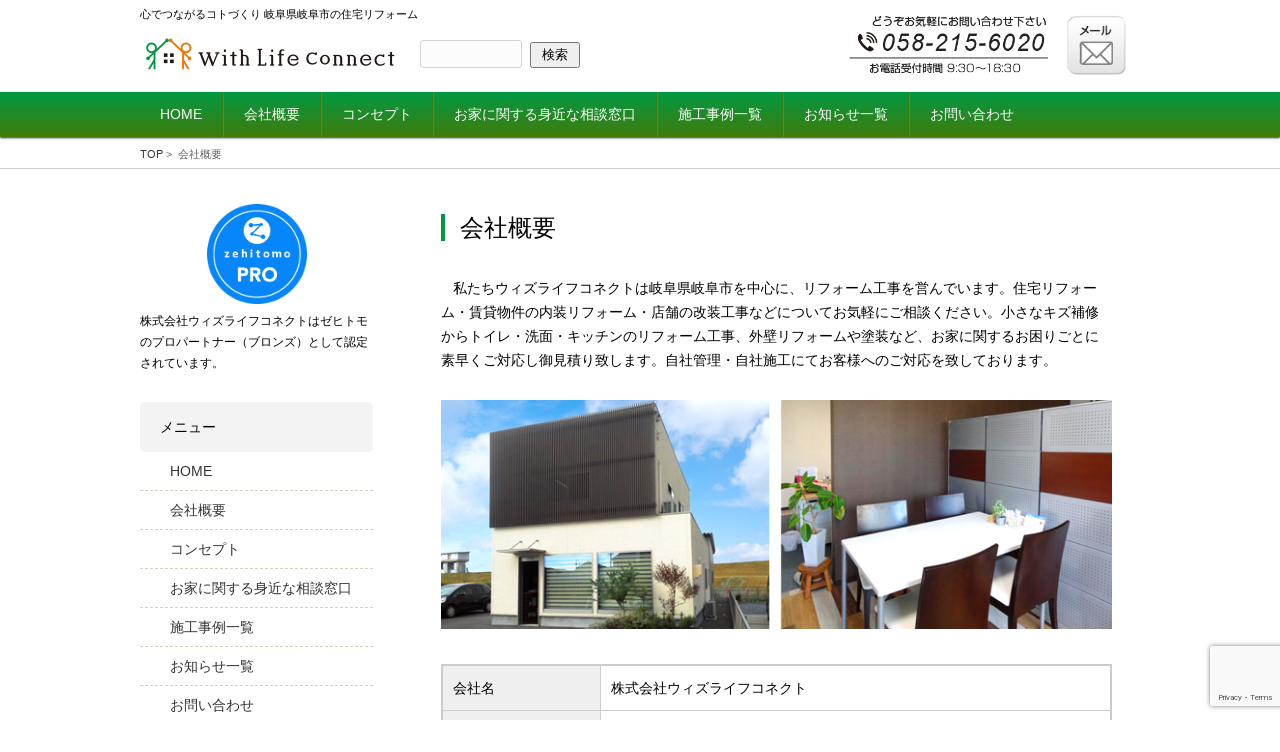

--- FILE ---
content_type: text/html; charset=UTF-8
request_url: http://with-life-connect.com/%E4%BC%9A%E7%A4%BE%E6%A6%82%E8%A6%81/
body_size: 10941
content:
<!DOCTYPE html>
<html dir="ltr" lang="ja" prefix="og: https://ogp.me/ns#">
<head>

<meta charset="UTF-8">
<meta name="description" content="心でつながるコトづくり 岐阜県岐阜市の住宅リフォーム" />

<meta name="viewport" content="width=device-width, initial-scale=1" />
<link rel="stylesheet" type="text/css" media="all" href="http://with-life-connect.com/wp-content/themes/theme669/style.css">
<link rel="pingback" href="http://with-life-connect.com/xmlrpc.php">
<!--[if lt IE 9]>
<script src="http://with-life-connect.com/wp-content/themes/theme669/js/html5.js"></script>
<![endif]-->
<script type="text/javascript" src="https://ajax.googleapis.com/ajax/libs/jquery/1.10.1/jquery.min.js"></script>
<script type="text/javascript">
$(function() {
	var topBtn = $('#pageTop');
	topBtn.hide();
	$(window).scroll(function () {
		if ($(this).scrollTop() > 300) {
			topBtn.fadeIn();
		} else {
			topBtn.fadeOut();
		}
	});
    topBtn.click(function () {
		$('body,html').animate({
			scrollTop: 0
		}, 1000);
		return false;
    });

	$("#mobileMenu").click(function(){
		$("#mainNav").slideToggle();
	});
});
</script>


		<!-- All in One SEO 4.9.3 - aioseo.com -->
		<title>会社概要 - 株式会社ウィズライフコネクト</title>
	<meta name="description" content="私たちウィズライフコネクトは岐阜県岐阜市を中心に、リフォーム工事を営んでいます。住宅リフォーム・賃貸物件の内装" />
	<meta name="robots" content="max-image-preview:large" />
	<link rel="canonical" href="http://with-life-connect.com/%e4%bc%9a%e7%a4%be%e6%a6%82%e8%a6%81/" />
	<meta name="generator" content="All in One SEO (AIOSEO) 4.9.3" />
		<meta property="og:locale" content="ja_JP" />
		<meta property="og:site_name" content="株式会社ウィズライフコネクト - 心でつながるコトづくり 岐阜県岐阜市の住宅リフォーム" />
		<meta property="og:type" content="article" />
		<meta property="og:title" content="会社概要 - 株式会社ウィズライフコネクト" />
		<meta property="og:description" content="私たちウィズライフコネクトは岐阜県岐阜市を中心に、リフォーム工事を営んでいます。住宅リフォーム・賃貸物件の内装" />
		<meta property="og:url" content="http://with-life-connect.com/%e4%bc%9a%e7%a4%be%e6%a6%82%e8%a6%81/" />
		<meta property="article:published_time" content="2019-07-05T02:16:49+00:00" />
		<meta property="article:modified_time" content="2022-09-29T10:32:29+00:00" />
		<meta name="twitter:card" content="summary_large_image" />
		<meta name="twitter:title" content="会社概要 - 株式会社ウィズライフコネクト" />
		<meta name="twitter:description" content="私たちウィズライフコネクトは岐阜県岐阜市を中心に、リフォーム工事を営んでいます。住宅リフォーム・賃貸物件の内装" />
		<script type="application/ld+json" class="aioseo-schema">
			{"@context":"https:\/\/schema.org","@graph":[{"@type":"BreadcrumbList","@id":"http:\/\/with-life-connect.com\/%e4%bc%9a%e7%a4%be%e6%a6%82%e8%a6%81\/#breadcrumblist","itemListElement":[{"@type":"ListItem","@id":"http:\/\/with-life-connect.com#listItem","position":1,"name":"\u30db\u30fc\u30e0","item":"http:\/\/with-life-connect.com","nextItem":{"@type":"ListItem","@id":"http:\/\/with-life-connect.com\/%e4%bc%9a%e7%a4%be%e6%a6%82%e8%a6%81\/#listItem","name":"\u4f1a\u793e\u6982\u8981"}},{"@type":"ListItem","@id":"http:\/\/with-life-connect.com\/%e4%bc%9a%e7%a4%be%e6%a6%82%e8%a6%81\/#listItem","position":2,"name":"\u4f1a\u793e\u6982\u8981","previousItem":{"@type":"ListItem","@id":"http:\/\/with-life-connect.com#listItem","name":"\u30db\u30fc\u30e0"}}]},{"@type":"Organization","@id":"http:\/\/with-life-connect.com\/#organization","name":"\u682a\u5f0f\u4f1a\u793e\u30a6\u30a3\u30ba\u30e9\u30a4\u30d5\u30b3\u30cd\u30af\u30c8","description":"\u5fc3\u3067\u3064\u306a\u304c\u308b\u30b3\u30c8\u3065\u304f\u308a \u5c90\u961c\u770c\u5c90\u961c\u5e02\u306e\u4f4f\u5b85\u30ea\u30d5\u30a9\u30fc\u30e0","url":"http:\/\/with-life-connect.com\/"},{"@type":"WebPage","@id":"http:\/\/with-life-connect.com\/%e4%bc%9a%e7%a4%be%e6%a6%82%e8%a6%81\/#webpage","url":"http:\/\/with-life-connect.com\/%e4%bc%9a%e7%a4%be%e6%a6%82%e8%a6%81\/","name":"\u4f1a\u793e\u6982\u8981 - \u682a\u5f0f\u4f1a\u793e\u30a6\u30a3\u30ba\u30e9\u30a4\u30d5\u30b3\u30cd\u30af\u30c8","description":"\u79c1\u305f\u3061\u30a6\u30a3\u30ba\u30e9\u30a4\u30d5\u30b3\u30cd\u30af\u30c8\u306f\u5c90\u961c\u770c\u5c90\u961c\u5e02\u3092\u4e2d\u5fc3\u306b\u3001\u30ea\u30d5\u30a9\u30fc\u30e0\u5de5\u4e8b\u3092\u55b6\u3093\u3067\u3044\u307e\u3059\u3002\u4f4f\u5b85\u30ea\u30d5\u30a9\u30fc\u30e0\u30fb\u8cc3\u8cb8\u7269\u4ef6\u306e\u5185\u88c5","inLanguage":"ja","isPartOf":{"@id":"http:\/\/with-life-connect.com\/#website"},"breadcrumb":{"@id":"http:\/\/with-life-connect.com\/%e4%bc%9a%e7%a4%be%e6%a6%82%e8%a6%81\/#breadcrumblist"},"datePublished":"2019-07-05T11:16:49+09:00","dateModified":"2022-09-29T19:32:29+09:00"},{"@type":"WebSite","@id":"http:\/\/with-life-connect.com\/#website","url":"http:\/\/with-life-connect.com\/","name":"\u682a\u5f0f\u4f1a\u793e\u30a6\u30a3\u30ba\u30e9\u30a4\u30d5\u30b3\u30cd\u30af\u30c8","description":"\u5fc3\u3067\u3064\u306a\u304c\u308b\u30b3\u30c8\u3065\u304f\u308a \u5c90\u961c\u770c\u5c90\u961c\u5e02\u306e\u4f4f\u5b85\u30ea\u30d5\u30a9\u30fc\u30e0","inLanguage":"ja","publisher":{"@id":"http:\/\/with-life-connect.com\/#organization"}}]}
		</script>
		<!-- All in One SEO -->

<script type="text/javascript">
/* <![CDATA[ */
window._wpemojiSettings = {"baseUrl":"https:\/\/s.w.org\/images\/core\/emoji\/15.0.3\/72x72\/","ext":".png","svgUrl":"https:\/\/s.w.org\/images\/core\/emoji\/15.0.3\/svg\/","svgExt":".svg","source":{"concatemoji":"http:\/\/with-life-connect.com\/wp-includes\/js\/wp-emoji-release.min.js?ver=6.6.4"}};
/*! This file is auto-generated */
!function(i,n){var o,s,e;function c(e){try{var t={supportTests:e,timestamp:(new Date).valueOf()};sessionStorage.setItem(o,JSON.stringify(t))}catch(e){}}function p(e,t,n){e.clearRect(0,0,e.canvas.width,e.canvas.height),e.fillText(t,0,0);var t=new Uint32Array(e.getImageData(0,0,e.canvas.width,e.canvas.height).data),r=(e.clearRect(0,0,e.canvas.width,e.canvas.height),e.fillText(n,0,0),new Uint32Array(e.getImageData(0,0,e.canvas.width,e.canvas.height).data));return t.every(function(e,t){return e===r[t]})}function u(e,t,n){switch(t){case"flag":return n(e,"\ud83c\udff3\ufe0f\u200d\u26a7\ufe0f","\ud83c\udff3\ufe0f\u200b\u26a7\ufe0f")?!1:!n(e,"\ud83c\uddfa\ud83c\uddf3","\ud83c\uddfa\u200b\ud83c\uddf3")&&!n(e,"\ud83c\udff4\udb40\udc67\udb40\udc62\udb40\udc65\udb40\udc6e\udb40\udc67\udb40\udc7f","\ud83c\udff4\u200b\udb40\udc67\u200b\udb40\udc62\u200b\udb40\udc65\u200b\udb40\udc6e\u200b\udb40\udc67\u200b\udb40\udc7f");case"emoji":return!n(e,"\ud83d\udc26\u200d\u2b1b","\ud83d\udc26\u200b\u2b1b")}return!1}function f(e,t,n){var r="undefined"!=typeof WorkerGlobalScope&&self instanceof WorkerGlobalScope?new OffscreenCanvas(300,150):i.createElement("canvas"),a=r.getContext("2d",{willReadFrequently:!0}),o=(a.textBaseline="top",a.font="600 32px Arial",{});return e.forEach(function(e){o[e]=t(a,e,n)}),o}function t(e){var t=i.createElement("script");t.src=e,t.defer=!0,i.head.appendChild(t)}"undefined"!=typeof Promise&&(o="wpEmojiSettingsSupports",s=["flag","emoji"],n.supports={everything:!0,everythingExceptFlag:!0},e=new Promise(function(e){i.addEventListener("DOMContentLoaded",e,{once:!0})}),new Promise(function(t){var n=function(){try{var e=JSON.parse(sessionStorage.getItem(o));if("object"==typeof e&&"number"==typeof e.timestamp&&(new Date).valueOf()<e.timestamp+604800&&"object"==typeof e.supportTests)return e.supportTests}catch(e){}return null}();if(!n){if("undefined"!=typeof Worker&&"undefined"!=typeof OffscreenCanvas&&"undefined"!=typeof URL&&URL.createObjectURL&&"undefined"!=typeof Blob)try{var e="postMessage("+f.toString()+"("+[JSON.stringify(s),u.toString(),p.toString()].join(",")+"));",r=new Blob([e],{type:"text/javascript"}),a=new Worker(URL.createObjectURL(r),{name:"wpTestEmojiSupports"});return void(a.onmessage=function(e){c(n=e.data),a.terminate(),t(n)})}catch(e){}c(n=f(s,u,p))}t(n)}).then(function(e){for(var t in e)n.supports[t]=e[t],n.supports.everything=n.supports.everything&&n.supports[t],"flag"!==t&&(n.supports.everythingExceptFlag=n.supports.everythingExceptFlag&&n.supports[t]);n.supports.everythingExceptFlag=n.supports.everythingExceptFlag&&!n.supports.flag,n.DOMReady=!1,n.readyCallback=function(){n.DOMReady=!0}}).then(function(){return e}).then(function(){var e;n.supports.everything||(n.readyCallback(),(e=n.source||{}).concatemoji?t(e.concatemoji):e.wpemoji&&e.twemoji&&(t(e.twemoji),t(e.wpemoji)))}))}((window,document),window._wpemojiSettings);
/* ]]> */
</script>
<style id='wp-emoji-styles-inline-css' type='text/css'>

	img.wp-smiley, img.emoji {
		display: inline !important;
		border: none !important;
		box-shadow: none !important;
		height: 1em !important;
		width: 1em !important;
		margin: 0 0.07em !important;
		vertical-align: -0.1em !important;
		background: none !important;
		padding: 0 !important;
	}
</style>
<link rel='stylesheet' id='wp-block-library-css' href='http://with-life-connect.com/wp-includes/css/dist/block-library/style.min.css?ver=6.6.4' type='text/css' media='all' />
<link rel='stylesheet' id='aioseo/css/src/vue/standalone/blocks/table-of-contents/global.scss-css' href='http://with-life-connect.com/wp-content/plugins/all-in-one-seo-pack/dist/Lite/assets/css/table-of-contents/global.e90f6d47.css?ver=4.9.3' type='text/css' media='all' />
<style id='classic-theme-styles-inline-css' type='text/css'>
/*! This file is auto-generated */
.wp-block-button__link{color:#fff;background-color:#32373c;border-radius:9999px;box-shadow:none;text-decoration:none;padding:calc(.667em + 2px) calc(1.333em + 2px);font-size:1.125em}.wp-block-file__button{background:#32373c;color:#fff;text-decoration:none}
</style>
<style id='global-styles-inline-css' type='text/css'>
:root{--wp--preset--aspect-ratio--square: 1;--wp--preset--aspect-ratio--4-3: 4/3;--wp--preset--aspect-ratio--3-4: 3/4;--wp--preset--aspect-ratio--3-2: 3/2;--wp--preset--aspect-ratio--2-3: 2/3;--wp--preset--aspect-ratio--16-9: 16/9;--wp--preset--aspect-ratio--9-16: 9/16;--wp--preset--color--black: #000000;--wp--preset--color--cyan-bluish-gray: #abb8c3;--wp--preset--color--white: #ffffff;--wp--preset--color--pale-pink: #f78da7;--wp--preset--color--vivid-red: #cf2e2e;--wp--preset--color--luminous-vivid-orange: #ff6900;--wp--preset--color--luminous-vivid-amber: #fcb900;--wp--preset--color--light-green-cyan: #7bdcb5;--wp--preset--color--vivid-green-cyan: #00d084;--wp--preset--color--pale-cyan-blue: #8ed1fc;--wp--preset--color--vivid-cyan-blue: #0693e3;--wp--preset--color--vivid-purple: #9b51e0;--wp--preset--gradient--vivid-cyan-blue-to-vivid-purple: linear-gradient(135deg,rgba(6,147,227,1) 0%,rgb(155,81,224) 100%);--wp--preset--gradient--light-green-cyan-to-vivid-green-cyan: linear-gradient(135deg,rgb(122,220,180) 0%,rgb(0,208,130) 100%);--wp--preset--gradient--luminous-vivid-amber-to-luminous-vivid-orange: linear-gradient(135deg,rgba(252,185,0,1) 0%,rgba(255,105,0,1) 100%);--wp--preset--gradient--luminous-vivid-orange-to-vivid-red: linear-gradient(135deg,rgba(255,105,0,1) 0%,rgb(207,46,46) 100%);--wp--preset--gradient--very-light-gray-to-cyan-bluish-gray: linear-gradient(135deg,rgb(238,238,238) 0%,rgb(169,184,195) 100%);--wp--preset--gradient--cool-to-warm-spectrum: linear-gradient(135deg,rgb(74,234,220) 0%,rgb(151,120,209) 20%,rgb(207,42,186) 40%,rgb(238,44,130) 60%,rgb(251,105,98) 80%,rgb(254,248,76) 100%);--wp--preset--gradient--blush-light-purple: linear-gradient(135deg,rgb(255,206,236) 0%,rgb(152,150,240) 100%);--wp--preset--gradient--blush-bordeaux: linear-gradient(135deg,rgb(254,205,165) 0%,rgb(254,45,45) 50%,rgb(107,0,62) 100%);--wp--preset--gradient--luminous-dusk: linear-gradient(135deg,rgb(255,203,112) 0%,rgb(199,81,192) 50%,rgb(65,88,208) 100%);--wp--preset--gradient--pale-ocean: linear-gradient(135deg,rgb(255,245,203) 0%,rgb(182,227,212) 50%,rgb(51,167,181) 100%);--wp--preset--gradient--electric-grass: linear-gradient(135deg,rgb(202,248,128) 0%,rgb(113,206,126) 100%);--wp--preset--gradient--midnight: linear-gradient(135deg,rgb(2,3,129) 0%,rgb(40,116,252) 100%);--wp--preset--font-size--small: 13px;--wp--preset--font-size--medium: 20px;--wp--preset--font-size--large: 36px;--wp--preset--font-size--x-large: 42px;--wp--preset--spacing--20: 0.44rem;--wp--preset--spacing--30: 0.67rem;--wp--preset--spacing--40: 1rem;--wp--preset--spacing--50: 1.5rem;--wp--preset--spacing--60: 2.25rem;--wp--preset--spacing--70: 3.38rem;--wp--preset--spacing--80: 5.06rem;--wp--preset--shadow--natural: 6px 6px 9px rgba(0, 0, 0, 0.2);--wp--preset--shadow--deep: 12px 12px 50px rgba(0, 0, 0, 0.4);--wp--preset--shadow--sharp: 6px 6px 0px rgba(0, 0, 0, 0.2);--wp--preset--shadow--outlined: 6px 6px 0px -3px rgba(255, 255, 255, 1), 6px 6px rgba(0, 0, 0, 1);--wp--preset--shadow--crisp: 6px 6px 0px rgba(0, 0, 0, 1);}:where(.is-layout-flex){gap: 0.5em;}:where(.is-layout-grid){gap: 0.5em;}body .is-layout-flex{display: flex;}.is-layout-flex{flex-wrap: wrap;align-items: center;}.is-layout-flex > :is(*, div){margin: 0;}body .is-layout-grid{display: grid;}.is-layout-grid > :is(*, div){margin: 0;}:where(.wp-block-columns.is-layout-flex){gap: 2em;}:where(.wp-block-columns.is-layout-grid){gap: 2em;}:where(.wp-block-post-template.is-layout-flex){gap: 1.25em;}:where(.wp-block-post-template.is-layout-grid){gap: 1.25em;}.has-black-color{color: var(--wp--preset--color--black) !important;}.has-cyan-bluish-gray-color{color: var(--wp--preset--color--cyan-bluish-gray) !important;}.has-white-color{color: var(--wp--preset--color--white) !important;}.has-pale-pink-color{color: var(--wp--preset--color--pale-pink) !important;}.has-vivid-red-color{color: var(--wp--preset--color--vivid-red) !important;}.has-luminous-vivid-orange-color{color: var(--wp--preset--color--luminous-vivid-orange) !important;}.has-luminous-vivid-amber-color{color: var(--wp--preset--color--luminous-vivid-amber) !important;}.has-light-green-cyan-color{color: var(--wp--preset--color--light-green-cyan) !important;}.has-vivid-green-cyan-color{color: var(--wp--preset--color--vivid-green-cyan) !important;}.has-pale-cyan-blue-color{color: var(--wp--preset--color--pale-cyan-blue) !important;}.has-vivid-cyan-blue-color{color: var(--wp--preset--color--vivid-cyan-blue) !important;}.has-vivid-purple-color{color: var(--wp--preset--color--vivid-purple) !important;}.has-black-background-color{background-color: var(--wp--preset--color--black) !important;}.has-cyan-bluish-gray-background-color{background-color: var(--wp--preset--color--cyan-bluish-gray) !important;}.has-white-background-color{background-color: var(--wp--preset--color--white) !important;}.has-pale-pink-background-color{background-color: var(--wp--preset--color--pale-pink) !important;}.has-vivid-red-background-color{background-color: var(--wp--preset--color--vivid-red) !important;}.has-luminous-vivid-orange-background-color{background-color: var(--wp--preset--color--luminous-vivid-orange) !important;}.has-luminous-vivid-amber-background-color{background-color: var(--wp--preset--color--luminous-vivid-amber) !important;}.has-light-green-cyan-background-color{background-color: var(--wp--preset--color--light-green-cyan) !important;}.has-vivid-green-cyan-background-color{background-color: var(--wp--preset--color--vivid-green-cyan) !important;}.has-pale-cyan-blue-background-color{background-color: var(--wp--preset--color--pale-cyan-blue) !important;}.has-vivid-cyan-blue-background-color{background-color: var(--wp--preset--color--vivid-cyan-blue) !important;}.has-vivid-purple-background-color{background-color: var(--wp--preset--color--vivid-purple) !important;}.has-black-border-color{border-color: var(--wp--preset--color--black) !important;}.has-cyan-bluish-gray-border-color{border-color: var(--wp--preset--color--cyan-bluish-gray) !important;}.has-white-border-color{border-color: var(--wp--preset--color--white) !important;}.has-pale-pink-border-color{border-color: var(--wp--preset--color--pale-pink) !important;}.has-vivid-red-border-color{border-color: var(--wp--preset--color--vivid-red) !important;}.has-luminous-vivid-orange-border-color{border-color: var(--wp--preset--color--luminous-vivid-orange) !important;}.has-luminous-vivid-amber-border-color{border-color: var(--wp--preset--color--luminous-vivid-amber) !important;}.has-light-green-cyan-border-color{border-color: var(--wp--preset--color--light-green-cyan) !important;}.has-vivid-green-cyan-border-color{border-color: var(--wp--preset--color--vivid-green-cyan) !important;}.has-pale-cyan-blue-border-color{border-color: var(--wp--preset--color--pale-cyan-blue) !important;}.has-vivid-cyan-blue-border-color{border-color: var(--wp--preset--color--vivid-cyan-blue) !important;}.has-vivid-purple-border-color{border-color: var(--wp--preset--color--vivid-purple) !important;}.has-vivid-cyan-blue-to-vivid-purple-gradient-background{background: var(--wp--preset--gradient--vivid-cyan-blue-to-vivid-purple) !important;}.has-light-green-cyan-to-vivid-green-cyan-gradient-background{background: var(--wp--preset--gradient--light-green-cyan-to-vivid-green-cyan) !important;}.has-luminous-vivid-amber-to-luminous-vivid-orange-gradient-background{background: var(--wp--preset--gradient--luminous-vivid-amber-to-luminous-vivid-orange) !important;}.has-luminous-vivid-orange-to-vivid-red-gradient-background{background: var(--wp--preset--gradient--luminous-vivid-orange-to-vivid-red) !important;}.has-very-light-gray-to-cyan-bluish-gray-gradient-background{background: var(--wp--preset--gradient--very-light-gray-to-cyan-bluish-gray) !important;}.has-cool-to-warm-spectrum-gradient-background{background: var(--wp--preset--gradient--cool-to-warm-spectrum) !important;}.has-blush-light-purple-gradient-background{background: var(--wp--preset--gradient--blush-light-purple) !important;}.has-blush-bordeaux-gradient-background{background: var(--wp--preset--gradient--blush-bordeaux) !important;}.has-luminous-dusk-gradient-background{background: var(--wp--preset--gradient--luminous-dusk) !important;}.has-pale-ocean-gradient-background{background: var(--wp--preset--gradient--pale-ocean) !important;}.has-electric-grass-gradient-background{background: var(--wp--preset--gradient--electric-grass) !important;}.has-midnight-gradient-background{background: var(--wp--preset--gradient--midnight) !important;}.has-small-font-size{font-size: var(--wp--preset--font-size--small) !important;}.has-medium-font-size{font-size: var(--wp--preset--font-size--medium) !important;}.has-large-font-size{font-size: var(--wp--preset--font-size--large) !important;}.has-x-large-font-size{font-size: var(--wp--preset--font-size--x-large) !important;}
:where(.wp-block-post-template.is-layout-flex){gap: 1.25em;}:where(.wp-block-post-template.is-layout-grid){gap: 1.25em;}
:where(.wp-block-columns.is-layout-flex){gap: 2em;}:where(.wp-block-columns.is-layout-grid){gap: 2em;}
:root :where(.wp-block-pullquote){font-size: 1.5em;line-height: 1.6;}
</style>
<link rel='stylesheet' id='contact-form-7-css' href='http://with-life-connect.com/wp-content/plugins/contact-form-7/includes/css/styles.css?ver=6.0.6' type='text/css' media='all' />
<link rel='stylesheet' id='meteor-slides-css' href='http://with-life-connect.com/wp-content/plugins/meteor-slides/css/meteor-slides.css?ver=1.0' type='text/css' media='all' />
<script type="text/javascript" src="http://with-life-connect.com/wp-includes/js/jquery/jquery.min.js?ver=3.7.1" id="jquery-core-js"></script>
<script type="text/javascript" src="http://with-life-connect.com/wp-includes/js/jquery/jquery-migrate.min.js?ver=3.4.1" id="jquery-migrate-js"></script>
<script type="text/javascript" src="http://with-life-connect.com/wp-content/plugins/meteor-slides/js/jquery.cycle.all.js?ver=6.6.4" id="jquery-cycle-js"></script>
<script type="text/javascript" src="http://with-life-connect.com/wp-content/plugins/meteor-slides/js/jquery.metadata.v2.js?ver=6.6.4" id="jquery-metadata-js"></script>
<script type="text/javascript" src="http://with-life-connect.com/wp-content/plugins/meteor-slides/js/jquery.touchwipe.1.1.1.js?ver=6.6.4" id="jquery-touchwipe-js"></script>
<script type="text/javascript" id="meteorslides-script-js-extra">
/* <![CDATA[ */
var meteorslidessettings = {"meteorslideshowspeed":"2000","meteorslideshowduration":"5000","meteorslideshowheight":"400","meteorslideshowwidth":"1200","meteorslideshowtransition":"fade"};
/* ]]> */
</script>
<script type="text/javascript" src="http://with-life-connect.com/wp-content/plugins/meteor-slides/js/slideshow.js?ver=6.6.4" id="meteorslides-script-js"></script>
<link rel="https://api.w.org/" href="http://with-life-connect.com/wp-json/" /><link rel="alternate" title="JSON" type="application/json" href="http://with-life-connect.com/wp-json/wp/v2/pages/13" /><link rel="EditURI" type="application/rsd+xml" title="RSD" href="http://with-life-connect.com/xmlrpc.php?rsd" />
<link rel='shortlink' href='http://with-life-connect.com/?p=13' />
<link rel="alternate" title="oEmbed (JSON)" type="application/json+oembed" href="http://with-life-connect.com/wp-json/oembed/1.0/embed?url=http%3A%2F%2Fwith-life-connect.com%2F%25e4%25bc%259a%25e7%25a4%25be%25e6%25a6%2582%25e8%25a6%2581%2F" />
<link rel="alternate" title="oEmbed (XML)" type="text/xml+oembed" href="http://with-life-connect.com/wp-json/oembed/1.0/embed?url=http%3A%2F%2Fwith-life-connect.com%2F%25e4%25bc%259a%25e7%25a4%25be%25e6%25a6%2582%25e8%25a6%2581%2F&#038;format=xml" />
<link rel="icon" href="http://with-life-connect.com/wp-content/uploads/2022/11/cropped-logojpg1-32x32.jpg" sizes="32x32" />
<link rel="icon" href="http://with-life-connect.com/wp-content/uploads/2022/11/cropped-logojpg1-192x192.jpg" sizes="192x192" />
<link rel="apple-touch-icon" href="http://with-life-connect.com/wp-content/uploads/2022/11/cropped-logojpg1-180x180.jpg" />
<meta name="msapplication-TileImage" content="http://with-life-connect.com/wp-content/uploads/2022/11/cropped-logojpg1-270x270.jpg" />
<script>
  (function(i,s,o,g,r,a,m){i['GoogleAnalyticsObject']=r;i[r]=i[r]||function(){
  (i[r].q=i[r].q||[]).push(arguments)},i[r].l=1*new Date();a=s.createElement(o),
  m=s.getElementsByTagName(o)[0];a.async=1;a.src=g;m.parentNode.insertBefore(a,m)
  })(window,document,'script','//www.google-analytics.com/analytics.js','ga');

  ga('create', 'UA-23587887-9', 'auto');
  ga('send', 'pageview');

</script>
		<!-- Google tag (gtag.js) -->
<script async src="https://www.googletagmanager.com/gtag/js?id=G-BJNNZ5SQC7"></script>
<script>
  window.dataLayer = window.dataLayer || [];
  function gtag(){dataLayer.push(arguments);}
  gtag('js', new Date());

  gtag('config', 'G-BJNNZ5SQC7');
</script>
</head>

<body>
<header>
	<div class="haba cf ">		
   	 <p>心でつながるコトづくり 岐阜県岐阜市の住宅リフォーム</p>  	 <h2>


  <div class='site-logo'>
      <a href='http://with-life-connect.com/' title='株式会社ウィズライフコネクト' rel='home'><img src='http://with-life-connect.com/wp-content/uploads/2022/11/logo_yoko.jpg' alt='株式会社ウィズライフコネクト' width="250"></a>
  </div>



</h2>
<div class="header2">
<div class="header2_top">

<form role="search" method="get" id="searchform" class="searchform" action="http://with-life-connect.com">
				<div style="font-size:80%;">
					<label class="screen-reader-text" for="s">サイト内検索:</label>
					<input type="text" value="" name="s" id="s">
					<input type="submit" id="searchsubmit" value="検索">
				</div>
			</form>





</div>
<div class="header2_bottom">


</div>
</div>

    <div class="contact">
<div class="header_tel"><a href="tel:2156020"><img src="http://with-life-connect.com/wp-content/uploads/2022/11/tel1.png" width="200"></a></div>
<div class="header_mail"><a href="http://with-life-connect.com/contact/"><img src="http://with-life-connect.com/wp-content/themes/theme669/images/mail.png" width="60"></a></div>



</div>
	</div>

<img id="mobileMenu" src="http://with-life-connect.com/wp-content/themes/theme669/images/menu-icon.png" >
</header>

<nav id="mainNav" class="cf background_main">
	<div class="haba">
    <ul><li id="menu-item-20" class="menu-item menu-item-type-custom menu-item-object-custom menu-item-home"><a href="https://with-life-connect.com"><strong>HOME</strong></a></li>
<li id="menu-item-18" class="menu-item menu-item-type-post_type menu-item-object-page current-menu-item page_item page-item-13 current_page_item"><a href="http://with-life-connect.com/%e4%bc%9a%e7%a4%be%e6%a6%82%e8%a6%81/"><strong>会社概要</strong></a></li>
<li id="menu-item-19" class="menu-item menu-item-type-post_type menu-item-object-page"><a href="http://with-life-connect.com/consept/"><strong>コンセプト</strong></a></li>
<li id="menu-item-25" class="menu-item menu-item-type-post_type menu-item-object-page"><a href="http://with-life-connect.com/josei/"><strong>お家に関する身近な相談窓口</strong></a></li>
<li id="menu-item-65" class="menu-item menu-item-type-custom menu-item-object-custom"><a href="https://with-life-connect.com/category/sekou/"><strong>施工事例一覧</strong></a></li>
<li id="menu-item-61" class="menu-item menu-item-type-custom menu-item-object-custom"><a href="https://with-life-connect.com/category/new/"><strong>お知らせ一覧</strong></a></li>
<li id="menu-item-17" class="menu-item menu-item-type-post_type menu-item-object-page"><a href="http://with-life-connect.com/contact/"><strong>お問い合わせ</strong></a></li>
</ul>	</div>



</nav><div id="pankuzu_area">
<div class="haba"><p class="pankuzu">
<a href="http://with-life-connect.com">TOP</a>&nbsp;>&nbsp;
会社概要</p></div></div>
<div id="wrapper">

<div id="content">


<section>
		<article id="post-13" class="content">
	 	 <div class="post">
      <h1 class="title first"><span>会社概要</span></h1>     
   
   

<p style="margin-bottom:28px;">私たちウィズライフコネクトは岐阜県岐阜市を中心に、リフォーム工事を営んでいます。住宅リフォーム・賃貸物件の内装リフォーム・店舗の改装工事などについてお気軽にご相談ください。小さなキズ補修からトイレ・洗面・キッチンのリフォーム工事、外壁リフォームや塗装など、お家に関するお困りごとに素早くご対応し御見積り致します。自社管理・自社施工にてお客様へのご対応を致しております。</p>
<div><img fetchpriority="high" decoding="async" src="/wp-content/uploads/2015/07/kaisya11.png" alt="kaisya1" width="695" height="237" class="alignnone size-full wp-image-261"></div>
<table class="common_table">
<tbody>
<tr>
<th>会社名</th>
<td>株式会社ウィズライフコネクト</td>
</tr>
<tr>
<th>所在地</th>
<td>〒502-0865 岐阜県岐阜市正木西町5番19号</td>
</tr>
<tr>
<th>TEL/FAX</th>
<td>058-215-6020 / 058-215-6021</td>
</tr>
<tr>
<th>E-mail</th>
<td>info@with-life-connect.com（代表メール）</td>
</tr>
<tr>
<th>代表取締役</th>
<td>藤井 寛太</td>
</tr>
<!--<tr>
<th>建設業許可</th>
<td>岐阜県知事許可（般-24）第102566号</td>
</tr>
<tr>
<th>従業員数</th>
<td>20人（関連会社含め）</td>
</tr>-->
</tbody>
</table>
<h2>ウィズライフコネクトへのアクセス</h2>
<div><iframe src="https://www.google.com/maps/embed?pb=!1m14!1m8!1m3!1d13000.273862290975!2d136.7405775!3d35.4530994!3m2!1i1024!2i768!4f13.1!3m3!1m2!1s0x0%3A0xac29e1113140cf22!2z6Jek55yB44Kk44Oz44OG44Oq44Ki!5e0!3m2!1sja!2sjp!4v1664447523383!5m2!1sja!2sjp" width="100%" height="450" style="border:0;" allowfullscreen="" loading="lazy" referrerpolicy="no-referrer-when-downgrade"></iframe></div>
<p>ウィズライフコネクトの事務所へは岐阜市の正木マーサ21から西へ車で3分。事務所は藤省インテリアと併設されています。お気軽にお立ち寄りください。</p>

    </div>
    		<div class="post">
			<div class="page-btm-btn">
				<a href="tel:0582156020">
					<img src="http://with-life-connect.com/wp-content/uploads/2022/11/tel2.png">
				</a>
			</div>
		</div>
	</article>
	  
</section>

</div>
  <aside id="sidebar">


 
	<section id="block-2" class="widget widget_block"><a style="text-align: center;
    display: block;" href="https://www.zehitomo.com/profile/60f1fb5ae1e096001762733e/pro?from=badge" target="_blank"><img decoding="async" src="https://www.zehitomo.com/assets/_images/badge.png" width="100px" height="100px"><img decoding="async" src="https://api.zehitomo.com/api/pro-widgets/60f1fb5ae1e096001762733e/show?type=badge" style="display:none"></a>
<p style="margin-bottom:28px;font-size:12px;">株式会社ウィズライフコネクトはゼヒトモのプロパートナー（ブロンズ）として認定されています。</p></section><section id="nav_menu-2" class="widget widget_nav_menu"><h3><span>メニュー</span></h3><div class="menu-menu-container"><ul id="menu-menu-1" class="menu"><li id="menu-item-20" class="menu-item menu-item-type-custom menu-item-object-custom menu-item-home menu-item-20"><a href="https://with-life-connect.com">HOME</a></li>
<li id="menu-item-18" class="menu-item menu-item-type-post_type menu-item-object-page current-menu-item page_item page-item-13 current_page_item menu-item-18"><a href="http://with-life-connect.com/%e4%bc%9a%e7%a4%be%e6%a6%82%e8%a6%81/" aria-current="page">会社概要</a></li>
<li id="menu-item-19" class="menu-item menu-item-type-post_type menu-item-object-page menu-item-19"><a href="http://with-life-connect.com/consept/">コンセプト</a></li>
<li id="menu-item-25" class="menu-item menu-item-type-post_type menu-item-object-page menu-item-25"><a href="http://with-life-connect.com/josei/">お家に関する身近な相談窓口</a></li>
<li id="menu-item-65" class="menu-item menu-item-type-custom menu-item-object-custom menu-item-65"><a href="https://with-life-connect.com/category/sekou/">施工事例一覧</a></li>
<li id="menu-item-61" class="menu-item menu-item-type-custom menu-item-object-custom menu-item-61"><a href="https://with-life-connect.com/category/new/">お知らせ一覧</a></li>
<li id="menu-item-17" class="menu-item menu-item-type-post_type menu-item-object-page menu-item-17"><a href="http://with-life-connect.com/contact/">お問い合わせ</a></li>
</ul></div></section>
		<section id="recent-posts-2" class="widget widget_recent_entries">
		<h3><span>最近の投稿</span></h3>
		<ul>
											<li>
					<a href="http://with-life-connect.com/2023/04/13/lixil%e4%b8%8d%e5%8b%95%e7%94%a3%e3%82%b7%e3%83%a7%e3%83%83%e3%83%97%e3%80%80%e3%82%b0%e3%83%a9%e3%83%b3%e3%83%89%e3%82%aa%e3%83%bc%e3%83%97%e3%83%b3/">LIXIL不動産ショップ　グランドオープン</a>
									</li>
											<li>
					<a href="http://with-life-connect.com/2023/02/13/%e5%b2%90%e9%98%9c%e5%b8%82%e3%80%80%e5%a4%96%e5%a3%81%e5%a1%97%e8%a3%85%e5%b7%a5%e4%ba%8b/">岐阜市　外壁塗装工事</a>
									</li>
											<li>
					<a href="http://with-life-connect.com/2023/02/01/%e5%b2%90%e9%98%9c%e5%b8%82%e5%95%8f%e5%b1%8b%e7%94%ba%e3%80%80%e5%ba%97%e8%88%97%e6%94%b9%e8%a3%85%e5%b7%a5%e4%ba%8b/">岐阜市問屋町　店舗改装工事</a>
									</li>
											<li>
					<a href="http://with-life-connect.com/2022/12/26/%e8%a5%96%e3%81%ae%e5%bc%b5%e3%82%8a%e6%9b%bf%e3%81%88/">襖の張り替え</a>
									</li>
											<li>
					<a href="http://with-life-connect.com/2022/12/26/%e3%82%aa%e3%83%bc%e3%83%8b%e3%83%b3%e3%82%b0%e8%a8%ad%e7%bd%ae%e5%b7%a5%e4%ba%8b/">オーニング設置工事</a>
									</li>
					</ul>

		</section><section id="archives-2" class="widget widget_archive"><h3><span>アーカイブ</span></h3>
			<ul>
					<li><a href='http://with-life-connect.com/2023/04/'>2023年4月</a></li>
	<li><a href='http://with-life-connect.com/2023/02/'>2023年2月</a></li>
	<li><a href='http://with-life-connect.com/2022/12/'>2022年12月</a></li>
	<li><a href='http://with-life-connect.com/2022/11/'>2022年11月</a></li>
			</ul>

			</section>

  
</aside>
</div>
<!-- / wrapper -->


<footer id="footer">
  <div class="haba">
<div style="text-align:center;">
  <div class='site-logo'>
      <a href='http://with-life-connect.com/' title='株式会社ウィズライフコネクト' rel='home'><img src='http://with-life-connect.com/wp-content/uploads/2022/11/logopng.png' alt='株式会社ウィズライフコネクト' width="200"></a>
  </div>

</div>
	<div id="footmenu" style="font-size:80%;"><ul><li class="menu-item menu-item-type-custom menu-item-object-custom menu-item-home menu-item-20"><a href="https://with-life-connect.com">HOME</a></li>
<li class="menu-item menu-item-type-post_type menu-item-object-page current-menu-item page_item page-item-13 current_page_item menu-item-18"><a href="http://with-life-connect.com/%e4%bc%9a%e7%a4%be%e6%a6%82%e8%a6%81/" aria-current="page">会社概要</a></li>
<li class="menu-item menu-item-type-post_type menu-item-object-page menu-item-19"><a href="http://with-life-connect.com/consept/">コンセプト</a></li>
<li class="menu-item menu-item-type-post_type menu-item-object-page menu-item-25"><a href="http://with-life-connect.com/josei/">お家に関する身近な相談窓口</a></li>
<li class="menu-item menu-item-type-custom menu-item-object-custom menu-item-65"><a href="https://with-life-connect.com/category/sekou/">施工事例一覧</a></li>
<li class="menu-item menu-item-type-custom menu-item-object-custom menu-item-61"><a href="https://with-life-connect.com/category/new/">お知らせ一覧</a></li>
<li class="menu-item menu-item-type-post_type menu-item-object-page menu-item-17"><a href="http://with-life-connect.com/contact/">お問い合わせ</a></li>
</ul></div>

 　　　　　　　　　　　　　　　　　　　　
  </div>
  <p id="copyright">Copyright &copy; 2026 株式会社ウィズライフコネクト All rights Reserved.
</footer>
<!-- / footer -->

<script type="text/javascript" src="http://with-life-connect.com/wp-includes/js/dist/hooks.min.js?ver=2810c76e705dd1a53b18" id="wp-hooks-js"></script>
<script type="text/javascript" src="http://with-life-connect.com/wp-includes/js/dist/i18n.min.js?ver=5e580eb46a90c2b997e6" id="wp-i18n-js"></script>
<script type="text/javascript" id="wp-i18n-js-after">
/* <![CDATA[ */
wp.i18n.setLocaleData( { 'text direction\u0004ltr': [ 'ltr' ] } );
/* ]]> */
</script>
<script type="text/javascript" src="http://with-life-connect.com/wp-content/plugins/contact-form-7/includes/swv/js/index.js?ver=6.0.6" id="swv-js"></script>
<script type="text/javascript" id="contact-form-7-js-translations">
/* <![CDATA[ */
( function( domain, translations ) {
	var localeData = translations.locale_data[ domain ] || translations.locale_data.messages;
	localeData[""].domain = domain;
	wp.i18n.setLocaleData( localeData, domain );
} )( "contact-form-7", {"translation-revision-date":"2025-02-18 07:36:32+0000","generator":"GlotPress\/4.0.1","domain":"messages","locale_data":{"messages":{"":{"domain":"messages","plural-forms":"nplurals=1; plural=0;","lang":"ja_JP"},"This contact form is placed in the wrong place.":["\u3053\u306e\u30b3\u30f3\u30bf\u30af\u30c8\u30d5\u30a9\u30fc\u30e0\u306f\u9593\u9055\u3063\u305f\u4f4d\u7f6e\u306b\u7f6e\u304b\u308c\u3066\u3044\u307e\u3059\u3002"],"Error:":["\u30a8\u30e9\u30fc:"]}},"comment":{"reference":"includes\/js\/index.js"}} );
/* ]]> */
</script>
<script type="text/javascript" id="contact-form-7-js-before">
/* <![CDATA[ */
var wpcf7 = {
    "api": {
        "root": "http:\/\/with-life-connect.com\/wp-json\/",
        "namespace": "contact-form-7\/v1"
    }
};
/* ]]> */
</script>
<script type="text/javascript" src="http://with-life-connect.com/wp-content/plugins/contact-form-7/includes/js/index.js?ver=6.0.6" id="contact-form-7-js"></script>
<script type="text/javascript" src="https://www.google.com/recaptcha/api.js?render=6LdINNUiAAAAAM7TRWDgirkg_wZIrU3TCJfNp2Yo&amp;ver=3.0" id="google-recaptcha-js"></script>
<script type="text/javascript" src="http://with-life-connect.com/wp-includes/js/dist/vendor/wp-polyfill.min.js?ver=3.15.0" id="wp-polyfill-js"></script>
<script type="text/javascript" id="wpcf7-recaptcha-js-before">
/* <![CDATA[ */
var wpcf7_recaptcha = {
    "sitekey": "6LdINNUiAAAAAM7TRWDgirkg_wZIrU3TCJfNp2Yo",
    "actions": {
        "homepage": "homepage",
        "contactform": "contactform"
    }
};
/* ]]> */
</script>
<script type="text/javascript" src="http://with-life-connect.com/wp-content/plugins/contact-form-7/modules/recaptcha/index.js?ver=6.0.6" id="wpcf7-recaptcha-js"></script>
<a id="pageTop" href="#contents"><img src="https://hp-hm-gifu.com/wp-content/uploads/2015/06/back_to_top.png"></a>
</body>
</html>

--- FILE ---
content_type: text/html; charset=utf-8
request_url: https://www.google.com/recaptcha/api2/anchor?ar=1&k=6LdINNUiAAAAAM7TRWDgirkg_wZIrU3TCJfNp2Yo&co=aHR0cDovL3dpdGgtbGlmZS1jb25uZWN0LmNvbTo4MA..&hl=en&v=PoyoqOPhxBO7pBk68S4YbpHZ&size=invisible&anchor-ms=20000&execute-ms=30000&cb=ykbbjedvuzi8
body_size: 48350
content:
<!DOCTYPE HTML><html dir="ltr" lang="en"><head><meta http-equiv="Content-Type" content="text/html; charset=UTF-8">
<meta http-equiv="X-UA-Compatible" content="IE=edge">
<title>reCAPTCHA</title>
<style type="text/css">
/* cyrillic-ext */
@font-face {
  font-family: 'Roboto';
  font-style: normal;
  font-weight: 400;
  font-stretch: 100%;
  src: url(//fonts.gstatic.com/s/roboto/v48/KFO7CnqEu92Fr1ME7kSn66aGLdTylUAMa3GUBHMdazTgWw.woff2) format('woff2');
  unicode-range: U+0460-052F, U+1C80-1C8A, U+20B4, U+2DE0-2DFF, U+A640-A69F, U+FE2E-FE2F;
}
/* cyrillic */
@font-face {
  font-family: 'Roboto';
  font-style: normal;
  font-weight: 400;
  font-stretch: 100%;
  src: url(//fonts.gstatic.com/s/roboto/v48/KFO7CnqEu92Fr1ME7kSn66aGLdTylUAMa3iUBHMdazTgWw.woff2) format('woff2');
  unicode-range: U+0301, U+0400-045F, U+0490-0491, U+04B0-04B1, U+2116;
}
/* greek-ext */
@font-face {
  font-family: 'Roboto';
  font-style: normal;
  font-weight: 400;
  font-stretch: 100%;
  src: url(//fonts.gstatic.com/s/roboto/v48/KFO7CnqEu92Fr1ME7kSn66aGLdTylUAMa3CUBHMdazTgWw.woff2) format('woff2');
  unicode-range: U+1F00-1FFF;
}
/* greek */
@font-face {
  font-family: 'Roboto';
  font-style: normal;
  font-weight: 400;
  font-stretch: 100%;
  src: url(//fonts.gstatic.com/s/roboto/v48/KFO7CnqEu92Fr1ME7kSn66aGLdTylUAMa3-UBHMdazTgWw.woff2) format('woff2');
  unicode-range: U+0370-0377, U+037A-037F, U+0384-038A, U+038C, U+038E-03A1, U+03A3-03FF;
}
/* math */
@font-face {
  font-family: 'Roboto';
  font-style: normal;
  font-weight: 400;
  font-stretch: 100%;
  src: url(//fonts.gstatic.com/s/roboto/v48/KFO7CnqEu92Fr1ME7kSn66aGLdTylUAMawCUBHMdazTgWw.woff2) format('woff2');
  unicode-range: U+0302-0303, U+0305, U+0307-0308, U+0310, U+0312, U+0315, U+031A, U+0326-0327, U+032C, U+032F-0330, U+0332-0333, U+0338, U+033A, U+0346, U+034D, U+0391-03A1, U+03A3-03A9, U+03B1-03C9, U+03D1, U+03D5-03D6, U+03F0-03F1, U+03F4-03F5, U+2016-2017, U+2034-2038, U+203C, U+2040, U+2043, U+2047, U+2050, U+2057, U+205F, U+2070-2071, U+2074-208E, U+2090-209C, U+20D0-20DC, U+20E1, U+20E5-20EF, U+2100-2112, U+2114-2115, U+2117-2121, U+2123-214F, U+2190, U+2192, U+2194-21AE, U+21B0-21E5, U+21F1-21F2, U+21F4-2211, U+2213-2214, U+2216-22FF, U+2308-230B, U+2310, U+2319, U+231C-2321, U+2336-237A, U+237C, U+2395, U+239B-23B7, U+23D0, U+23DC-23E1, U+2474-2475, U+25AF, U+25B3, U+25B7, U+25BD, U+25C1, U+25CA, U+25CC, U+25FB, U+266D-266F, U+27C0-27FF, U+2900-2AFF, U+2B0E-2B11, U+2B30-2B4C, U+2BFE, U+3030, U+FF5B, U+FF5D, U+1D400-1D7FF, U+1EE00-1EEFF;
}
/* symbols */
@font-face {
  font-family: 'Roboto';
  font-style: normal;
  font-weight: 400;
  font-stretch: 100%;
  src: url(//fonts.gstatic.com/s/roboto/v48/KFO7CnqEu92Fr1ME7kSn66aGLdTylUAMaxKUBHMdazTgWw.woff2) format('woff2');
  unicode-range: U+0001-000C, U+000E-001F, U+007F-009F, U+20DD-20E0, U+20E2-20E4, U+2150-218F, U+2190, U+2192, U+2194-2199, U+21AF, U+21E6-21F0, U+21F3, U+2218-2219, U+2299, U+22C4-22C6, U+2300-243F, U+2440-244A, U+2460-24FF, U+25A0-27BF, U+2800-28FF, U+2921-2922, U+2981, U+29BF, U+29EB, U+2B00-2BFF, U+4DC0-4DFF, U+FFF9-FFFB, U+10140-1018E, U+10190-1019C, U+101A0, U+101D0-101FD, U+102E0-102FB, U+10E60-10E7E, U+1D2C0-1D2D3, U+1D2E0-1D37F, U+1F000-1F0FF, U+1F100-1F1AD, U+1F1E6-1F1FF, U+1F30D-1F30F, U+1F315, U+1F31C, U+1F31E, U+1F320-1F32C, U+1F336, U+1F378, U+1F37D, U+1F382, U+1F393-1F39F, U+1F3A7-1F3A8, U+1F3AC-1F3AF, U+1F3C2, U+1F3C4-1F3C6, U+1F3CA-1F3CE, U+1F3D4-1F3E0, U+1F3ED, U+1F3F1-1F3F3, U+1F3F5-1F3F7, U+1F408, U+1F415, U+1F41F, U+1F426, U+1F43F, U+1F441-1F442, U+1F444, U+1F446-1F449, U+1F44C-1F44E, U+1F453, U+1F46A, U+1F47D, U+1F4A3, U+1F4B0, U+1F4B3, U+1F4B9, U+1F4BB, U+1F4BF, U+1F4C8-1F4CB, U+1F4D6, U+1F4DA, U+1F4DF, U+1F4E3-1F4E6, U+1F4EA-1F4ED, U+1F4F7, U+1F4F9-1F4FB, U+1F4FD-1F4FE, U+1F503, U+1F507-1F50B, U+1F50D, U+1F512-1F513, U+1F53E-1F54A, U+1F54F-1F5FA, U+1F610, U+1F650-1F67F, U+1F687, U+1F68D, U+1F691, U+1F694, U+1F698, U+1F6AD, U+1F6B2, U+1F6B9-1F6BA, U+1F6BC, U+1F6C6-1F6CF, U+1F6D3-1F6D7, U+1F6E0-1F6EA, U+1F6F0-1F6F3, U+1F6F7-1F6FC, U+1F700-1F7FF, U+1F800-1F80B, U+1F810-1F847, U+1F850-1F859, U+1F860-1F887, U+1F890-1F8AD, U+1F8B0-1F8BB, U+1F8C0-1F8C1, U+1F900-1F90B, U+1F93B, U+1F946, U+1F984, U+1F996, U+1F9E9, U+1FA00-1FA6F, U+1FA70-1FA7C, U+1FA80-1FA89, U+1FA8F-1FAC6, U+1FACE-1FADC, U+1FADF-1FAE9, U+1FAF0-1FAF8, U+1FB00-1FBFF;
}
/* vietnamese */
@font-face {
  font-family: 'Roboto';
  font-style: normal;
  font-weight: 400;
  font-stretch: 100%;
  src: url(//fonts.gstatic.com/s/roboto/v48/KFO7CnqEu92Fr1ME7kSn66aGLdTylUAMa3OUBHMdazTgWw.woff2) format('woff2');
  unicode-range: U+0102-0103, U+0110-0111, U+0128-0129, U+0168-0169, U+01A0-01A1, U+01AF-01B0, U+0300-0301, U+0303-0304, U+0308-0309, U+0323, U+0329, U+1EA0-1EF9, U+20AB;
}
/* latin-ext */
@font-face {
  font-family: 'Roboto';
  font-style: normal;
  font-weight: 400;
  font-stretch: 100%;
  src: url(//fonts.gstatic.com/s/roboto/v48/KFO7CnqEu92Fr1ME7kSn66aGLdTylUAMa3KUBHMdazTgWw.woff2) format('woff2');
  unicode-range: U+0100-02BA, U+02BD-02C5, U+02C7-02CC, U+02CE-02D7, U+02DD-02FF, U+0304, U+0308, U+0329, U+1D00-1DBF, U+1E00-1E9F, U+1EF2-1EFF, U+2020, U+20A0-20AB, U+20AD-20C0, U+2113, U+2C60-2C7F, U+A720-A7FF;
}
/* latin */
@font-face {
  font-family: 'Roboto';
  font-style: normal;
  font-weight: 400;
  font-stretch: 100%;
  src: url(//fonts.gstatic.com/s/roboto/v48/KFO7CnqEu92Fr1ME7kSn66aGLdTylUAMa3yUBHMdazQ.woff2) format('woff2');
  unicode-range: U+0000-00FF, U+0131, U+0152-0153, U+02BB-02BC, U+02C6, U+02DA, U+02DC, U+0304, U+0308, U+0329, U+2000-206F, U+20AC, U+2122, U+2191, U+2193, U+2212, U+2215, U+FEFF, U+FFFD;
}
/* cyrillic-ext */
@font-face {
  font-family: 'Roboto';
  font-style: normal;
  font-weight: 500;
  font-stretch: 100%;
  src: url(//fonts.gstatic.com/s/roboto/v48/KFO7CnqEu92Fr1ME7kSn66aGLdTylUAMa3GUBHMdazTgWw.woff2) format('woff2');
  unicode-range: U+0460-052F, U+1C80-1C8A, U+20B4, U+2DE0-2DFF, U+A640-A69F, U+FE2E-FE2F;
}
/* cyrillic */
@font-face {
  font-family: 'Roboto';
  font-style: normal;
  font-weight: 500;
  font-stretch: 100%;
  src: url(//fonts.gstatic.com/s/roboto/v48/KFO7CnqEu92Fr1ME7kSn66aGLdTylUAMa3iUBHMdazTgWw.woff2) format('woff2');
  unicode-range: U+0301, U+0400-045F, U+0490-0491, U+04B0-04B1, U+2116;
}
/* greek-ext */
@font-face {
  font-family: 'Roboto';
  font-style: normal;
  font-weight: 500;
  font-stretch: 100%;
  src: url(//fonts.gstatic.com/s/roboto/v48/KFO7CnqEu92Fr1ME7kSn66aGLdTylUAMa3CUBHMdazTgWw.woff2) format('woff2');
  unicode-range: U+1F00-1FFF;
}
/* greek */
@font-face {
  font-family: 'Roboto';
  font-style: normal;
  font-weight: 500;
  font-stretch: 100%;
  src: url(//fonts.gstatic.com/s/roboto/v48/KFO7CnqEu92Fr1ME7kSn66aGLdTylUAMa3-UBHMdazTgWw.woff2) format('woff2');
  unicode-range: U+0370-0377, U+037A-037F, U+0384-038A, U+038C, U+038E-03A1, U+03A3-03FF;
}
/* math */
@font-face {
  font-family: 'Roboto';
  font-style: normal;
  font-weight: 500;
  font-stretch: 100%;
  src: url(//fonts.gstatic.com/s/roboto/v48/KFO7CnqEu92Fr1ME7kSn66aGLdTylUAMawCUBHMdazTgWw.woff2) format('woff2');
  unicode-range: U+0302-0303, U+0305, U+0307-0308, U+0310, U+0312, U+0315, U+031A, U+0326-0327, U+032C, U+032F-0330, U+0332-0333, U+0338, U+033A, U+0346, U+034D, U+0391-03A1, U+03A3-03A9, U+03B1-03C9, U+03D1, U+03D5-03D6, U+03F0-03F1, U+03F4-03F5, U+2016-2017, U+2034-2038, U+203C, U+2040, U+2043, U+2047, U+2050, U+2057, U+205F, U+2070-2071, U+2074-208E, U+2090-209C, U+20D0-20DC, U+20E1, U+20E5-20EF, U+2100-2112, U+2114-2115, U+2117-2121, U+2123-214F, U+2190, U+2192, U+2194-21AE, U+21B0-21E5, U+21F1-21F2, U+21F4-2211, U+2213-2214, U+2216-22FF, U+2308-230B, U+2310, U+2319, U+231C-2321, U+2336-237A, U+237C, U+2395, U+239B-23B7, U+23D0, U+23DC-23E1, U+2474-2475, U+25AF, U+25B3, U+25B7, U+25BD, U+25C1, U+25CA, U+25CC, U+25FB, U+266D-266F, U+27C0-27FF, U+2900-2AFF, U+2B0E-2B11, U+2B30-2B4C, U+2BFE, U+3030, U+FF5B, U+FF5D, U+1D400-1D7FF, U+1EE00-1EEFF;
}
/* symbols */
@font-face {
  font-family: 'Roboto';
  font-style: normal;
  font-weight: 500;
  font-stretch: 100%;
  src: url(//fonts.gstatic.com/s/roboto/v48/KFO7CnqEu92Fr1ME7kSn66aGLdTylUAMaxKUBHMdazTgWw.woff2) format('woff2');
  unicode-range: U+0001-000C, U+000E-001F, U+007F-009F, U+20DD-20E0, U+20E2-20E4, U+2150-218F, U+2190, U+2192, U+2194-2199, U+21AF, U+21E6-21F0, U+21F3, U+2218-2219, U+2299, U+22C4-22C6, U+2300-243F, U+2440-244A, U+2460-24FF, U+25A0-27BF, U+2800-28FF, U+2921-2922, U+2981, U+29BF, U+29EB, U+2B00-2BFF, U+4DC0-4DFF, U+FFF9-FFFB, U+10140-1018E, U+10190-1019C, U+101A0, U+101D0-101FD, U+102E0-102FB, U+10E60-10E7E, U+1D2C0-1D2D3, U+1D2E0-1D37F, U+1F000-1F0FF, U+1F100-1F1AD, U+1F1E6-1F1FF, U+1F30D-1F30F, U+1F315, U+1F31C, U+1F31E, U+1F320-1F32C, U+1F336, U+1F378, U+1F37D, U+1F382, U+1F393-1F39F, U+1F3A7-1F3A8, U+1F3AC-1F3AF, U+1F3C2, U+1F3C4-1F3C6, U+1F3CA-1F3CE, U+1F3D4-1F3E0, U+1F3ED, U+1F3F1-1F3F3, U+1F3F5-1F3F7, U+1F408, U+1F415, U+1F41F, U+1F426, U+1F43F, U+1F441-1F442, U+1F444, U+1F446-1F449, U+1F44C-1F44E, U+1F453, U+1F46A, U+1F47D, U+1F4A3, U+1F4B0, U+1F4B3, U+1F4B9, U+1F4BB, U+1F4BF, U+1F4C8-1F4CB, U+1F4D6, U+1F4DA, U+1F4DF, U+1F4E3-1F4E6, U+1F4EA-1F4ED, U+1F4F7, U+1F4F9-1F4FB, U+1F4FD-1F4FE, U+1F503, U+1F507-1F50B, U+1F50D, U+1F512-1F513, U+1F53E-1F54A, U+1F54F-1F5FA, U+1F610, U+1F650-1F67F, U+1F687, U+1F68D, U+1F691, U+1F694, U+1F698, U+1F6AD, U+1F6B2, U+1F6B9-1F6BA, U+1F6BC, U+1F6C6-1F6CF, U+1F6D3-1F6D7, U+1F6E0-1F6EA, U+1F6F0-1F6F3, U+1F6F7-1F6FC, U+1F700-1F7FF, U+1F800-1F80B, U+1F810-1F847, U+1F850-1F859, U+1F860-1F887, U+1F890-1F8AD, U+1F8B0-1F8BB, U+1F8C0-1F8C1, U+1F900-1F90B, U+1F93B, U+1F946, U+1F984, U+1F996, U+1F9E9, U+1FA00-1FA6F, U+1FA70-1FA7C, U+1FA80-1FA89, U+1FA8F-1FAC6, U+1FACE-1FADC, U+1FADF-1FAE9, U+1FAF0-1FAF8, U+1FB00-1FBFF;
}
/* vietnamese */
@font-face {
  font-family: 'Roboto';
  font-style: normal;
  font-weight: 500;
  font-stretch: 100%;
  src: url(//fonts.gstatic.com/s/roboto/v48/KFO7CnqEu92Fr1ME7kSn66aGLdTylUAMa3OUBHMdazTgWw.woff2) format('woff2');
  unicode-range: U+0102-0103, U+0110-0111, U+0128-0129, U+0168-0169, U+01A0-01A1, U+01AF-01B0, U+0300-0301, U+0303-0304, U+0308-0309, U+0323, U+0329, U+1EA0-1EF9, U+20AB;
}
/* latin-ext */
@font-face {
  font-family: 'Roboto';
  font-style: normal;
  font-weight: 500;
  font-stretch: 100%;
  src: url(//fonts.gstatic.com/s/roboto/v48/KFO7CnqEu92Fr1ME7kSn66aGLdTylUAMa3KUBHMdazTgWw.woff2) format('woff2');
  unicode-range: U+0100-02BA, U+02BD-02C5, U+02C7-02CC, U+02CE-02D7, U+02DD-02FF, U+0304, U+0308, U+0329, U+1D00-1DBF, U+1E00-1E9F, U+1EF2-1EFF, U+2020, U+20A0-20AB, U+20AD-20C0, U+2113, U+2C60-2C7F, U+A720-A7FF;
}
/* latin */
@font-face {
  font-family: 'Roboto';
  font-style: normal;
  font-weight: 500;
  font-stretch: 100%;
  src: url(//fonts.gstatic.com/s/roboto/v48/KFO7CnqEu92Fr1ME7kSn66aGLdTylUAMa3yUBHMdazQ.woff2) format('woff2');
  unicode-range: U+0000-00FF, U+0131, U+0152-0153, U+02BB-02BC, U+02C6, U+02DA, U+02DC, U+0304, U+0308, U+0329, U+2000-206F, U+20AC, U+2122, U+2191, U+2193, U+2212, U+2215, U+FEFF, U+FFFD;
}
/* cyrillic-ext */
@font-face {
  font-family: 'Roboto';
  font-style: normal;
  font-weight: 900;
  font-stretch: 100%;
  src: url(//fonts.gstatic.com/s/roboto/v48/KFO7CnqEu92Fr1ME7kSn66aGLdTylUAMa3GUBHMdazTgWw.woff2) format('woff2');
  unicode-range: U+0460-052F, U+1C80-1C8A, U+20B4, U+2DE0-2DFF, U+A640-A69F, U+FE2E-FE2F;
}
/* cyrillic */
@font-face {
  font-family: 'Roboto';
  font-style: normal;
  font-weight: 900;
  font-stretch: 100%;
  src: url(//fonts.gstatic.com/s/roboto/v48/KFO7CnqEu92Fr1ME7kSn66aGLdTylUAMa3iUBHMdazTgWw.woff2) format('woff2');
  unicode-range: U+0301, U+0400-045F, U+0490-0491, U+04B0-04B1, U+2116;
}
/* greek-ext */
@font-face {
  font-family: 'Roboto';
  font-style: normal;
  font-weight: 900;
  font-stretch: 100%;
  src: url(//fonts.gstatic.com/s/roboto/v48/KFO7CnqEu92Fr1ME7kSn66aGLdTylUAMa3CUBHMdazTgWw.woff2) format('woff2');
  unicode-range: U+1F00-1FFF;
}
/* greek */
@font-face {
  font-family: 'Roboto';
  font-style: normal;
  font-weight: 900;
  font-stretch: 100%;
  src: url(//fonts.gstatic.com/s/roboto/v48/KFO7CnqEu92Fr1ME7kSn66aGLdTylUAMa3-UBHMdazTgWw.woff2) format('woff2');
  unicode-range: U+0370-0377, U+037A-037F, U+0384-038A, U+038C, U+038E-03A1, U+03A3-03FF;
}
/* math */
@font-face {
  font-family: 'Roboto';
  font-style: normal;
  font-weight: 900;
  font-stretch: 100%;
  src: url(//fonts.gstatic.com/s/roboto/v48/KFO7CnqEu92Fr1ME7kSn66aGLdTylUAMawCUBHMdazTgWw.woff2) format('woff2');
  unicode-range: U+0302-0303, U+0305, U+0307-0308, U+0310, U+0312, U+0315, U+031A, U+0326-0327, U+032C, U+032F-0330, U+0332-0333, U+0338, U+033A, U+0346, U+034D, U+0391-03A1, U+03A3-03A9, U+03B1-03C9, U+03D1, U+03D5-03D6, U+03F0-03F1, U+03F4-03F5, U+2016-2017, U+2034-2038, U+203C, U+2040, U+2043, U+2047, U+2050, U+2057, U+205F, U+2070-2071, U+2074-208E, U+2090-209C, U+20D0-20DC, U+20E1, U+20E5-20EF, U+2100-2112, U+2114-2115, U+2117-2121, U+2123-214F, U+2190, U+2192, U+2194-21AE, U+21B0-21E5, U+21F1-21F2, U+21F4-2211, U+2213-2214, U+2216-22FF, U+2308-230B, U+2310, U+2319, U+231C-2321, U+2336-237A, U+237C, U+2395, U+239B-23B7, U+23D0, U+23DC-23E1, U+2474-2475, U+25AF, U+25B3, U+25B7, U+25BD, U+25C1, U+25CA, U+25CC, U+25FB, U+266D-266F, U+27C0-27FF, U+2900-2AFF, U+2B0E-2B11, U+2B30-2B4C, U+2BFE, U+3030, U+FF5B, U+FF5D, U+1D400-1D7FF, U+1EE00-1EEFF;
}
/* symbols */
@font-face {
  font-family: 'Roboto';
  font-style: normal;
  font-weight: 900;
  font-stretch: 100%;
  src: url(//fonts.gstatic.com/s/roboto/v48/KFO7CnqEu92Fr1ME7kSn66aGLdTylUAMaxKUBHMdazTgWw.woff2) format('woff2');
  unicode-range: U+0001-000C, U+000E-001F, U+007F-009F, U+20DD-20E0, U+20E2-20E4, U+2150-218F, U+2190, U+2192, U+2194-2199, U+21AF, U+21E6-21F0, U+21F3, U+2218-2219, U+2299, U+22C4-22C6, U+2300-243F, U+2440-244A, U+2460-24FF, U+25A0-27BF, U+2800-28FF, U+2921-2922, U+2981, U+29BF, U+29EB, U+2B00-2BFF, U+4DC0-4DFF, U+FFF9-FFFB, U+10140-1018E, U+10190-1019C, U+101A0, U+101D0-101FD, U+102E0-102FB, U+10E60-10E7E, U+1D2C0-1D2D3, U+1D2E0-1D37F, U+1F000-1F0FF, U+1F100-1F1AD, U+1F1E6-1F1FF, U+1F30D-1F30F, U+1F315, U+1F31C, U+1F31E, U+1F320-1F32C, U+1F336, U+1F378, U+1F37D, U+1F382, U+1F393-1F39F, U+1F3A7-1F3A8, U+1F3AC-1F3AF, U+1F3C2, U+1F3C4-1F3C6, U+1F3CA-1F3CE, U+1F3D4-1F3E0, U+1F3ED, U+1F3F1-1F3F3, U+1F3F5-1F3F7, U+1F408, U+1F415, U+1F41F, U+1F426, U+1F43F, U+1F441-1F442, U+1F444, U+1F446-1F449, U+1F44C-1F44E, U+1F453, U+1F46A, U+1F47D, U+1F4A3, U+1F4B0, U+1F4B3, U+1F4B9, U+1F4BB, U+1F4BF, U+1F4C8-1F4CB, U+1F4D6, U+1F4DA, U+1F4DF, U+1F4E3-1F4E6, U+1F4EA-1F4ED, U+1F4F7, U+1F4F9-1F4FB, U+1F4FD-1F4FE, U+1F503, U+1F507-1F50B, U+1F50D, U+1F512-1F513, U+1F53E-1F54A, U+1F54F-1F5FA, U+1F610, U+1F650-1F67F, U+1F687, U+1F68D, U+1F691, U+1F694, U+1F698, U+1F6AD, U+1F6B2, U+1F6B9-1F6BA, U+1F6BC, U+1F6C6-1F6CF, U+1F6D3-1F6D7, U+1F6E0-1F6EA, U+1F6F0-1F6F3, U+1F6F7-1F6FC, U+1F700-1F7FF, U+1F800-1F80B, U+1F810-1F847, U+1F850-1F859, U+1F860-1F887, U+1F890-1F8AD, U+1F8B0-1F8BB, U+1F8C0-1F8C1, U+1F900-1F90B, U+1F93B, U+1F946, U+1F984, U+1F996, U+1F9E9, U+1FA00-1FA6F, U+1FA70-1FA7C, U+1FA80-1FA89, U+1FA8F-1FAC6, U+1FACE-1FADC, U+1FADF-1FAE9, U+1FAF0-1FAF8, U+1FB00-1FBFF;
}
/* vietnamese */
@font-face {
  font-family: 'Roboto';
  font-style: normal;
  font-weight: 900;
  font-stretch: 100%;
  src: url(//fonts.gstatic.com/s/roboto/v48/KFO7CnqEu92Fr1ME7kSn66aGLdTylUAMa3OUBHMdazTgWw.woff2) format('woff2');
  unicode-range: U+0102-0103, U+0110-0111, U+0128-0129, U+0168-0169, U+01A0-01A1, U+01AF-01B0, U+0300-0301, U+0303-0304, U+0308-0309, U+0323, U+0329, U+1EA0-1EF9, U+20AB;
}
/* latin-ext */
@font-face {
  font-family: 'Roboto';
  font-style: normal;
  font-weight: 900;
  font-stretch: 100%;
  src: url(//fonts.gstatic.com/s/roboto/v48/KFO7CnqEu92Fr1ME7kSn66aGLdTylUAMa3KUBHMdazTgWw.woff2) format('woff2');
  unicode-range: U+0100-02BA, U+02BD-02C5, U+02C7-02CC, U+02CE-02D7, U+02DD-02FF, U+0304, U+0308, U+0329, U+1D00-1DBF, U+1E00-1E9F, U+1EF2-1EFF, U+2020, U+20A0-20AB, U+20AD-20C0, U+2113, U+2C60-2C7F, U+A720-A7FF;
}
/* latin */
@font-face {
  font-family: 'Roboto';
  font-style: normal;
  font-weight: 900;
  font-stretch: 100%;
  src: url(//fonts.gstatic.com/s/roboto/v48/KFO7CnqEu92Fr1ME7kSn66aGLdTylUAMa3yUBHMdazQ.woff2) format('woff2');
  unicode-range: U+0000-00FF, U+0131, U+0152-0153, U+02BB-02BC, U+02C6, U+02DA, U+02DC, U+0304, U+0308, U+0329, U+2000-206F, U+20AC, U+2122, U+2191, U+2193, U+2212, U+2215, U+FEFF, U+FFFD;
}

</style>
<link rel="stylesheet" type="text/css" href="https://www.gstatic.com/recaptcha/releases/PoyoqOPhxBO7pBk68S4YbpHZ/styles__ltr.css">
<script nonce="-PGaHUyZwRl7TU6ylVQx7g" type="text/javascript">window['__recaptcha_api'] = 'https://www.google.com/recaptcha/api2/';</script>
<script type="text/javascript" src="https://www.gstatic.com/recaptcha/releases/PoyoqOPhxBO7pBk68S4YbpHZ/recaptcha__en.js" nonce="-PGaHUyZwRl7TU6ylVQx7g">
      
    </script></head>
<body><div id="rc-anchor-alert" class="rc-anchor-alert"></div>
<input type="hidden" id="recaptcha-token" value="[base64]">
<script type="text/javascript" nonce="-PGaHUyZwRl7TU6ylVQx7g">
      recaptcha.anchor.Main.init("[\x22ainput\x22,[\x22bgdata\x22,\x22\x22,\[base64]/[base64]/[base64]/[base64]/[base64]/[base64]/KGcoTywyNTMsTy5PKSxVRyhPLEMpKTpnKE8sMjUzLEMpLE8pKSxsKSksTykpfSxieT1mdW5jdGlvbihDLE8sdSxsKXtmb3IobD0odT1SKEMpLDApO08+MDtPLS0pbD1sPDw4fFooQyk7ZyhDLHUsbCl9LFVHPWZ1bmN0aW9uKEMsTyl7Qy5pLmxlbmd0aD4xMDQ/[base64]/[base64]/[base64]/[base64]/[base64]/[base64]/[base64]\\u003d\x22,\[base64]\\u003d\\u003d\x22,\x22w7orw6EhesKUw406LWzDrCNSwrAHw7rCtcOIJRsQeMOVHyjDtWzCnSJkFTsTwqRnworCvizDvCDDsEptwofCh3PDg2Jiwq8VwpPCpQPDjMK0w5M5FEYlIcKCw5/Cm8OIw7bDhsO9wp/Cpm8cZMO6w6pFw6fDscK6E0tiwq3DsU49a8KGw4bCp8OIG8OvwrA9EMODEsKnYnlDw4QMKMOsw5TDlyPCusOAZRATYDAbw6/Ckxx9wrLDvydsQ8K0wolUVsOFw73DsknDm8OkwrvDqlxsKDbDp8KENUHDhVJzOTfDusOSwpPDj8OXwr3CuD3ClsKKNhHCgMKRwooaw4/Dgn5nw4g6AcKrRcK9wqzDrsKYQl1rw7/DiRYcVhZibcKXw5RTY8O7wr3CmVrDjD9secOwMgfCscOQwpTDtsK/wqzDp1tUXTwyTQNTBsK2w71ZXHDDsMKkHcKJXCrCkx7CtBDCl8Oww43CpDfDu8KkwofCsMOuLcOJI8OkC2XCt24eR8Kmw4DDgsKGwoHDiMKmw5Vtwq1Sw57DlcKxTcKuwo/Ck23CtMKYd2zDncOkwrISAh7CrMKoLMOrD8K5w4fCv8KvaBXCv17CmsKRw4krwqt5w4t0WEU7LCRiwoTCnCHDpBtqdiRQw4QeRRAtF8OJJ3NYw6g0HiwswrYhTMK1bsKKdAHDlm/DmcKNw73DuXjClcOzMzYoA2nCqMKpw67DosKcU8OXL8Ouw4TCt0vDrMKKHEXCn8KiH8O9wqvDtsONTCXCsDXDs0jDjMOCUcOTUsOPVcOOwok1G8OXwqHCncO/ZBPCjCAbwqnCjF8YwoxEw53Dh8KOw7IlE8O4woHDlXbDin7DlMKoLFtzWcOdw4LDu8KrB3VHw7/CjcKNwpVBIcOgw6fDg0ZMw7zDuSMqwrnDtB4mwr10DcKmwrwZw611WMOfX3jCqxtDZ8KVwqHCn8OQw7jCp8OBw7VuaxvCnMOfwr/[base64]/[base64]/wpYNwohIw4TCusOAVk/DjcK1EcOew5HCssKrwogywqEyWiPDtcKhe2vCmAzCtWYdVGpKYsO2w6nComdYNUjDksKeI8O/EsOsLh8eRXQDCxfCqFvDjsKcw7LCqMK5wo5Pw6XDsgrCoSTCkTnCgMOBwoPCj8OKw6EGwqEWEw1PQn95w6HDqkLDkAfCiwvCkMKqZy57QmRCwq06woZHecKTw55bTlrCk8K7w4vCqsKTWcOtX8Kyw5nCo8KkwrfDphnCqMO7wo/DucKxA0cYwrbCs8Ozw7jDmAZNw5/DpsKww4PCoC0+w5MSf8KHczrCmsKBw7QKfsOIDnLDmXdVCmFzasKKw7dyBiXDskLChQ5VOHZKbyjCmcOpwqbCpC3CvhEaXTdhwo4JPkkewp7Ct8KkwqFjw5hGw6jDj8O+w7YfwpsqwpbDuyPCgiDCrMKtwoHDnxLCjk/Dn8ODw4IFwrtlw4VxPMOwwpLCsx8OW8Oxw4Y8XsK8CMOnacO6QS1ebMO0NMOSNGN/dipCw5ouw5TDrFs3dMK9GkwVwqV/OV7ClgrDqMO3wq4awoHCrcKKwqvDu3rDum47wpgOOsO5wp98w4PDg8KcJ8KHw77DoGEmw45JL8Kuw559YH4ewrHDvcKDPsKew4ICUH/Cn8OkZcOow6XCnMOTwqhaMsOmw7DCjsKMTMOnfjjDu8KpwrHDuj3DkjTCi8KgwqTCi8O8dsOcwrXCpcOgdz/ClDfDvw3DqcOTwp5dwp/Dk3cSw7h+w6lLL8OYw4/CogXDn8OWYMKKD2F9TcKeRjjChMOzTgtxecOEJsK6w4xDwojCmhp5BMO8wqcvcH3Dr8K8w4TChMK0wqNNwrTCnkxpG8KQw5RiU2HDs8OAYsK0wr7CtsOJOsONK8K/wopTCU4lwo3CqC5RU8Ovwo7DqydeUMKawrMswqRfAS4+wo5vGhdPwqR3wqgFSCRBwrvDjsOUwrc+wohlKgXDkMOgFiDDssKyBsOcwrbDjzAifcKuwoFQwqksw6ZSwpc9EkfDuybDq8KeAMO+w647WsKIwoLCrMO2wr4PwqAkcxI/[base64]/DgA4Hw6fDjsK1wrx5PcKcw6kyXgXCizRXK3ZMwoDCh8KcclEZw77DlcOvwrnCi8O2L8KLw43DosOmw7hVw5fCscOGw6wlwobCmMOPw7PDsg1vw5fCni/[base64]/[base64]/CnGHCgsOWwqfCqGoja8K6R2vCl2vDn8KJw4p3wq/DhcOHwrcIIn7DgjtHw74ICcK5RHxqX8KbwotVTsOtw6fCocOXKQLDocK5w6PCkzDDs8K2w6/DnsK4wo08wo9GaWsQw7fClSFBNsKUwrjClsOgS8OgwonDvsKIwrQVRXA0TcKtGMK7w54tOsOXY8OREMKswpLDhETCpC/Dl8KswpXDhcOdwoFRP8OGwqTDkgQxCjnDmBYyw71qwoB5wp/DkWDCvcOTwp7Dp0Nsw7/DucOGLSfCk8OGw5NawrLCsQtww4lLwrAbw5JBw7fDm8OofMODwo4Xw4h1NcK3UMOYbyfCrWXDh8K0VMKHdMKXwrtTw7FjN8Okw7w7wrpew5M5JMK2w7/ChMORWVYIw5IRwrvDi8O/PcORw6TClMKNwph2wrrDi8Kiw4/CtcOzEBANwqpsw642Bw9aw5tDOMOIZsOFwph6woREwq/[base64]/DnVArLihewpQ1w6zDs8Kcw6NbecOcwrdawpnDg1V4wq/DoALDgcO/ISFuwqFDL05/w7zCi37DrsKAP8Kidy02ccO8wrzCnVvCtcKEQMKTworCkXrDm3w6AcKHJFXCqcKgwrERwqnCv2zDiUxiw5x5dyzDt8KTBsO1w6TDijFnSABQfsKQY8KfBwjCtMOhGcK6w4RbX8KxwpFSf8KQwoEKXH/[base64]/DrcKSwpEcwo5Aa07Cs2fCiMKON05EMQw5KnnChsKjw4ohw57DscKqw582ATp0b389VcOAJ8OTw65cccKtw4cYwrdKw6DDpRfDuhPCv8O6Ynw+w63CrzJuw7LDtcKxw780w6d/FsKOwqx0DsKcw5xHw5zDosOrHcKJw6bDoMOLYMOZFsO4XcOxE3TCkRbDpmNXw4LCuz1AI37CpMOQI8Ojw5djwqMQb8O5wr/DnMKQXCvDvQd6w63DsxnDgHU3wrN8w5LChVJkSy86w5XDkW8Swq/[base64]/DlcOlW8O/[base64]/[base64]/DrcKUAytwMkbDkDHCgcKrNFLCmMO+w51rJh0aw69FdcKzNMKBwrxSw7QHfMOoK8KmwopGwpXCjxbCgcK8wqI5UsO1w5J6Z3PCiWpbfMOdaMOGFMOwfsKzT03DhD/Dt3bDj2LDihbDtMOuw6pvwrlUwq7CpcK+w6fCh1dPwpBMDcKXwoHCi8KkwojCnTAKZsKcQcOuw6E6O1vDgMOGw5UsKMKXFsOLJEjDrMKHw41gUmRPRxXCrDDDusOuFh3Dp0Jyw4/[base64]/wrFsSsKPPi03L8O7w7XDl8ObwqTDsMOKTsO4wrEfT8K9w73DpMOxwrrDpUIRdTHDgmARwr/CvW3DrzADwr4MO8OhwqPDssOFw5HChsOwK1TDuA4HwrzDrcOvI8OHw7czw4zDsUnDjzzCnn/ChBseScOZYhnDoQNnw4/ChFgdwrB8w6kbHWrDmMO+XcKTf8KBCMOJTsKjMcO5BQYPBMOfY8KzVAFFwqzCgg7CiWzCgAbChVbCgEJmw7p1AcOSVVowwpHDvBhQC1vCiW8zwq3DsXjDjcKyw6vCtkcLwpTCugAKw5/CkMOgwp3Do8KVOm3Ch8KJNjIgwqIkwrZ3wpXDilnCkgDDh3tveMKKw5YBUcK1wqwyfWbDh8OrEF8lIsKew7bCuQvCtAtMOnFtwpfCk8OeMMKdw5pCwpEFwoM7w6o/VcKYw4DCqMO/[base64]/DumxTwqhkUjYLw58PcEw3AV/DlsOyOU3DvkvCo2fDlsOEGmvDisK6PBjCtX/CjVFkLMORwoHCr3LCv3pvAmfDpmHCqMKnwq0SF3gDZsOPGsKnwqPCp8OVBTPDmV7Dt8OGM8OSwrrCiMKaWETDv3zDjStwwqzCt8OUNcOqRRhNUUfCucKEFMOdC8KZIVHCgcK9LMKvayHDsy3Di8OhGsKkwqRFwpzDisOcw6rDr04oFF/[base64]/DssK+BsOfRAkRw73Cgk0gXsK9w4zDgsKPwrPDscK3U8KpwofDgMOiCMO/wq/[base64]/DrMOWwpDCoADDtcOrWsKJesOrwoxfwoV2w5rDkiPDoSjChcKOwqJ8c25tYcOVwoLDmVTDkMKiGDvCpXs+wp7Cj8OGwpMGworCi8ODwq3DoxbDj1IYVXrCgTcII8KvSMO9w5MYDsKOZcOLM2I/w7/CgMOTew3CpcKPwro9e3HDu8OWw6xSwqcMB8OdLcKCMD/[base64]/Cgy5Xw51IBcOgwo7CiFbCq8O4fsO5w6TDqAQ9XkzDlcOAw6vDkUgAKGrCqsKHfcK2wqpvwo/DpMKobVLCiWHDmxbCpMKwwrTDoFxodcOBMsOyB8KYwoJIw5jCqyHDrcO4w5EKWMKnOMKLN8K2asKyw75sw5B/[base64]/CicOKw4fDo8OaRsKNcFXDtcKcUVQow6LChQTCmMK8TMKawpREwqjChcO2w6QKwoPCo0IubcOrw7IUC18BdUcuTVc+QMKPw7JlZlrDpX/CiFY2AUvDgMOcw5hHVypJwoMBX351Mw1uw6N/w7YxwogEw6TCuAbDi1TCvhLCqzvDl3ZgVh0lZV7CmjZ8O8Ouw4vCtj/Cv8O8K8OuGMORw5/Ds8KRN8KKw6Ztwp3DtBrCqsKYeBsXBSVlwok0BDAtw5oIw6dsAsKFG8Oswq4mTHrCiRPDtVDCuMOBw6tLdAl2wo7DgMKzD8OSDMK/wrbCmsK8altJGyvCs1DDjMKnBMOiXMKhFmjCh8KjVMOZfcKrKcOFw4jDoyXDkV4uTsOgw7jCgl3DgiIKwrXDjMO7w6zCqsKYJUfCv8K6w78gw5zCsMORw5/[base64]/DmMOHURZpAcOQN3l7bMK9w47DgBxgwrN8QRLCgWlxV0/DmsOyw6nDvMKlRyDDhnV6H0DCnjzDo8KFOkzCrw0kwpvCr8KRw6DDgwXDnGcpwpzCqMO1w6UZw4XCjsK5UcO+DMKNw6LCu8OYGxwwCU7Cq8OAP8O1wpoqfMK3PmXCpcO0AsKSch7DrFTDg8OXw4TDnDPClMKUH8Khw73DuGdKLGrCh3Mzwp3DusOaVcOITcOKBsKww7/DqEvCjsOQwqLCkcK0Pm5Bw7nCgsOVwqDDiBoqQMO9w6/[base64]/[base64]/Dr8KSw7LDscK6EMOOdsKaw4TDikfDqho/Az/DosOjK8KMwrvDuxHDhcK1w55+w4TCjVXCmhbCssOeW8O7w7FrccOIw5DCkcOMw4xuw7LDoUnCtAN3azw3SiMnbcOBfiPCpRjDhMO2wr7DqcK0w610w5bCkAx5wq55wrjDjMKHXC87SsK/[base64]/Dh8OfwovClVfCs8Oww7zDugPCg8OFIMKdwozDj8OtV0p5wqDDucKWWBnDgyBFw6/DplE1w7EKcyjDqxlkw7ELGBrCpAzDp3HCq0RjJlQJGMOkw4t9DMKUTAHDqcOXwpvDtMO1QsKtWsKHwr/DmxnDjcOdc3UCw7vDkivDmcKJFMOtI8OGw6DDgMKEEcOQw4HCt8OhScOrw7fCt8KMwqjCtcO7ewYOw4nDoi7DjcKgw6VCMcOxw6hKb8KtMcONAXHDqcOkBsKvaMO1wqpNWsOTwoXCglojwoJKCikfV8O4QT3Dv3goIMKeWcO6w6nCvjDCsnbConw8w6vDqXw2wp/[base64]/[base64]/[base64]/wr3DqcKyeF/[base64]/DpX0PGzg5w7fDrcOyOwgzGcOxGMKqw6bCi3XDvMOpG8KVw5FVw6vDssKHw4HDnQbDhXjDk8O4w4rChWLCpHPCtMKAw5kkw7hLwoZgcU4Cw4nDnsKHw5AbwpbDtcKSWcO3wrluAsO8w5QhPXLClW1hw7tuw5Ehw5gSwpHCu8OtKHDCg1/DiivCuCPDh8KNwq/ChcOyQcKLfcOqbA1Bw540woXCuUXDgMKaAcOUw6wNw4bCmVoyLxjDrGjCugs1w7XDmBg7D2vCpcKeUwlyw69Ob8KhMXfCvBh0MMOpw716w6TDnMKtQz/[base64]/DizzDrMOLw7osw5HDjsK1wrbDmQbDnm7ClzfDosOswodKw6psdcKJwoJYVT8RccK7KktlKcKMwqZPw6/CrifDp3HDn3/Ds8O2wpXCgmLDocK9wqbDuU7DlMOdwoXCrRg8w4gLw6NIw4gOcEcLAMOXw4Atwr7DkcOvwrHDqMK2QDTCg8KWdR8wRsKWd8OfDMOkw5hfCMKlwpQWLS7Dk8Kew6jCuzVXwqzDlirDnybChSk/HkBVw7zCqHvCisKrZ8OFwqleCMO7bMKOwpvCgkw+UEgaFMKfw7grwqRvwppJw5nDljPCt8Ovw4YAw7vCsn8Iw7A0ccOgOWrCvsKdw57DhQHDtsKawqHDvSMjwoNAwpgPw6dzw7YsBsOmLn/DiG7DvcOCDX/Cl8KXw7rChcOUOVJZw6TDgEV/QwXCikDDgW8Nwr9FwrDDocOIXj97wp4oTMOSODTDrW8dZMK1wrfDi3fCqMKiwo9bWRDDtVt2H3PCkFw5w6DCvGhxw4/CiMKrR27CkMOvw7XDhA54EnsIw4ZILlTCkWgtwqvDlMK8wo7DrxrCrMOlfmLCjhTCtU9vCCAew7cEa8O/[base64]/Ds8O9H8OxGF8gOEZ3wojCkw1Ow5rDh0fDgA4vw5rCi8Ogw4nDuA3DucKBOEcwP8KLwqLCmn1+wqHDvsKFwrzDvMKeDRDCsH1iCRVDUi7Dj23CsUfDpUN8wok/w7nDvsOBWlx2w6vDusKIw78wUQrDmMKxXsKxU8O/J8Okwpl/IlMiw7VKw6PCmUrDvcKbfcKzw6bDssKUwovDkhN1XEV0w49lIsKJw748JiHDvULChMODw6LDlcKVw7PCnsK/EFvDocKjwrPCj2/CoMODG37Ci8OowrHDlXfCrw0Bwrs2w6TDj8O4blRCHnnCv8O6wpXClsK0dMOiDcKkMsK+JMOYJsOvTFvCmhFLYsKgwoLDgsOXwqjCg0w3C8K/wqLDkMO1QVkFwpzDo8KyY3vDuUtaWXPDmHkVN8KYIBHDvC5xYXHCvsOGaR3CtBgxwo8pR8OGJsKSw4LCoMKIwoF3wrXCsRXCl8KGwr/Cl1Aqw7TCs8KmwpYEwr5nFsObw4YdI8O0RnxuwoLCl8KCwp8Xwo9pwpTCscKNXMK/LcOpAMKUH8Kdw5kRbg7DljDDqcOJwpQeW8OHV8KSIx7Dh8K1wpszwpvChEDDs3vCr8Kqw5NXw6gxTcKKwrzDvsOBAMK6N8Kqw7HDmDErwp8WcQRiwowZwrgOwo0DQAMcwpbCnHcUJ8KNw5pmw7jDgFjClChlKF/DvxnDicOewr5+w5bChzDDs8Kgwr/[base64]/DuMO6w71VRRYswr/Cr8OeVHPCj8OXSsKGw7YPw48aC8OMJsO1OMKow5QoZcOzFTXCjU1fRVMuw7fDn3kfwoLDlcK4S8KpbMOxw6/DlMKmKnnDmcOJX3Jzw7vDqsOwbcKCIkHDocKdAibCn8KAw59lw5RGw7bDisKBTiRvBMOZI1fCtWl/BcK6EAnCtsKTwo5kaRHCr17CuFbCrQ/CpCh0wo1qw4PCiGnCqBVpNcOGYR1+w4HCqsKKbUvCgBrDvMOwwqU/[base64]/wr5xOXrDoMKzMsKvw6DCvcOyV8KMGCU/asOKNjQfwonCuMOJMcOuw785GMKfQEYhegNzwo5dPsKYw7fCmDXCjT7DvQ8fwqDCg8K0w57CisKpH8K2WSB/wrJ+wpVOIsKlw644IDFZwq5/QWpAK8Oqw7zDrMO2ScOpw5bDtTTDhUXCjQLClCtVUcKiw4U3wrRLw70iwohrwrrCmwbDo0BWHz4SRD7CgcKQScOmQwDClMKlw7IxEFwaG8Omw48cECYIwrw3MMKIwosGGC/Ck2rCvsK1w7UReMKnF8KSwr7CgMOfw74/TMKfCMONYcKYwqQDRMO8RiIKFcOubEzDicO/wrdWEsO/DznDncKJwp/Dm8KMwqY5UUBkEi8GwpvCjmIKw6tPeCfCoRXCgMOXb8OYw77DvV1cZUfCg2bDs0vDtsOSSMKxw6XCuiHCtjbCocO2bV48ccOaJMOmeXo+ABVQwrHDvlRNw5XCs8KywrIRw77CtsKLw61IBFsaCsO0w7LCshVBHMKidjp/fx4cwoxRAMOWwovDpAdnB0tLLcK/wqFKwqQHwovDmsO5wqAFRsO1asOGMwPDhsOmw79/[base64]/w50gw4zDi3wOw7NZdUEowpvDjFrCmcO/CMOww4nDlcOvwqPCihLCmsKYXsOgwqppwqTDisKQw43ClcKsdsK5QmZubMK8KijCtyDDscK6bMOpwr7DjsK9ND4pw4XDtsOTwrMMw5/[base64]/DlGLDrcKfwrQfYVnCqMKSIgzDiMOWXAvCo1bCmnl1ScO2w4TCp8Ozw5ZLdMKgBsK5wq1nwq/CpWFYNMOWfMOtUF8Vw5DDgU9gwpUfCcKYZcOQFxXDuldwGMOKwq3Cqj/CpMOUS8OHVmlnOUQcw5V3Eh7DpkU9w7XDiULCuQpmCSLCn1PDpsO/wpsow4PDosOlI8OUQQp8c8OVwrQ0FU/DusKjGcKzw5LCgQcRbMOfw5wDPsK6w6M0KQN/[base64]/[base64]/J8KewpPDgXBYCE3DuAPCm1tMw5nDljMkd8O/AhTCunDCkhpcRTfDh8OVwpFAW8KeesK/wq5Dw6I3woMkVUcvwpPCkcK5w7bCuzV2wrDDrxIpKwwhPMO3wo/DtUfCiSVvwoDDph5UQXgLWsO/NVDDk8KtwpfCgMOYfxvDkWNlDsKMw5wAe2TCncKUwqxvOGcAasOaw6zDvhLCtsOtwpMCJkbClGoPw7YJwqcdJsOhCEzDhlTDmcK6wptmw5t/IT7Dj8KwaU7Dt8OMw6rCssKDOiNJVsOTwrfCk3xTVG4TwqcsLVXDmG/Csi9+ecOEw71ew6LCgHnCsULCjzvDlEHCvyTDtcKbdcKxYDwww64CXRRWw4s2w7g3UsKUHjI9dlQ6HgYWwrjCkUzDvyfCmMOSw5MKwokCw4rDqsKpw4Z0SsOgwqfDj8OKAijCqnXDvMKpwpQuwq8UwoUgGUbDtW9bw6FKcRnCgcO8IsO0HEXCr2IsEsO/wrUfV0csHMO5w4jCtSkfwqrDkcKaw7fDucOIWSdceMKIwpjCvMKCRwfCj8K9w6HCggfCjcOKwpPCgMK8wop7OBXCrMK4QsKlYDzChMOawp/CsgwywoLDrFMgwrDCkAw2wp3DoMKqwrVuw4cYwq/[base64]/CksKsecOXW0TCrcONw5h+w6fDqsKPQcKJw6nDjsOGwqUNw5LCgMO+A3rDimkcwqzDiMOiXG1te8OVBFHDgsOawqdmw7LDr8OdwowPwqHDunJJw5lPwqEzwpsXdDLCsUnCqXzCpBbCl8OUQFzCqUVHRsOZcBPCgsKDw5MhAgc+ZHZBHMORw7/CtcO6N3bDrh5PGH0QUG3Ct3NNGHU3bQxXWsORCB7DvMO1N8K2wrPDtsKSZHkCETzCksOgUcKkw7nDimPDvV/DlcO7wpDCuQNpKsKhwpXCtDXChEnCrMKdwpjDpMO0MmsxOi3Dqx8yLTkBNcK4wqvCl3YWcBd4FATDvMOCE8OMRMOGbcK9A8K0wp94GDPDmMOMI1LCosK9w6oMb8O9w6h3wqnDk2JFwrbDrEg2BMO1RsOdYcKUfVjCtWbDiCtGwozDoBHCngEJG1bDjsKNGMODfR/DjnhmFcOLwoooCibCsiZZw5kRw6bCj8OQw45KeTPDhizCiTxRw57DqTM5wo/Cn1BpwonCnEZkw47CjSscwp9Xw5kYwr8sw5hqw6AddsKgwpTDj0XCp8OmF8KVesKEwozCkxk/dSwtHcKzwpvCn8KSKMKMwqZ+wrATMkZmwrzCmUI8w5rClhpgwqvCmU17woA1w5LDpio6wpstw6nCp8KLUmPDlEJ/W8Oma8K/wp3CssOQSgQZEMORw6TCmQXDocOLw5TDkMOPT8KtMxFHXC4rw53CqnlMw53DgsOMwqw/wrkPwojClSXCncOhBMKvwo4yLGIdKsOEw7BUw6zClsKgwq5mFMOqE8ORSTfDjMKpw7LDgQHDo8KSZcOze8OeD3RCSRgrwrIAw4Zuw4fCogHCsyEJDsOUSz7DsX0nS8OhwrPDhVkxwq/CgQk+XGbCuQjDkDwUwrFlKMObXz5cw5ocKDVKwr3CkDTDs8Oaw4B3dcOfRsOxFcKnw4ETPsKcw4jDicOVU8Knw43CtMOfGw/DgsKswrwRO2LCoBzCvgcfO8KjWHEdw6TCkFrCvcOFTHXCi1NZw7VuwqTDpcKqwrHCj8OkfjrCjgzDuMKww7HDgcO1eMODwrsewrPCjMO8JFA+XDo1B8KQwojCsUXDhFbCjSIzwp8Awq/Cj8OOJ8K+KijDinM7YMOPworChl9ydCo4wo/CrUtKwoJ9EmXDohvDnmRBAcKsw7fDrcKPwrw5IlLDnsOfwqDCk8K8FcOaaMK8ecK3w4/DngXDkzrDqMO3FcK5Kh/Ck3duIsO4wrEzEsOcwpEyEcKbw4pSwpNpTMKtwrfCoMOTChs1w5vDoMKZLQ/CgUXClsOGITvDpAIVEDJLwrrCoEHDg2fDvAtTAUnDohbClAZkSS8gw4zDqsKHRUjDnx1yHkNETcOOwpXCtmxFw5UKw6UPw5p4wrTCp8Kibw/DqsKfwowXwoLDrkgpw7p7HgIkfBXCgS7CvgcxwqEoBcKoOD13w5XCk8Oqwp7DqToBHMOBw6JFTmsHwq7Cv8KYwoXDr8Osw6HCjcOVw7HDtcKBUEdjwp3Cjy4/BCDDoMOCIsO4w5vDicOQw45kw63CuMKYwpPCg8KjAF/[base64]/LVNFwrtIwoE4fBxQemwILh0ZAMKHIcORMsO7wpTCmSfCvMO8w59eMQZzBgDCnCgnwr7CtMOuw4bDpVVxw5vCqyVkw6DCl1x3w5wyTMKuw7B0esKWw5YoZw4Qw5rDnExeHWUBOMKKw7RsZSYLbcK5YTjCgMKrJnPCj8OeB8OnCAXDi8Kqw5VwAMOdw4Bswp/Dhl5Mw4zCn0DDom/CnMK6w5nCpmxEV8OZwoQkZRrDmMOvJDEgw4IQHsKdETxsE8KkwoBqXMKFw6rDqGrCgsKnwqkrw6VCA8Ofw6MibkATdUJEwpEkbg/[base64]/[base64]/CimHCqcKcFS7DqsOBGFZPflgPGcOVwrnDrWbCuMOow4/DpEnDicO1aBvDmBUQwrhvw6xtwq/CnsKKwoAvG8KLXEnCnTbCvRnCmQHDpX0ew6nDrMKlKgERw6sZQsOzw5AkZcO8Skt/CsOeHcOcSsOewqHCg27ChFs+FcOeNQ/CqMKuw4jDvU9Aw68+G8OaJcKcw7fDjS4vw7zDgGwFw7fCjsK+w7PDq8OYwo7DnlnDgigEw6LCiyTDoMKsGn03w6/DgsKtcFDCl8KPw5AYKl7DsSTCucK+wqnCkyogwr3CrTnCpcO1w6MVwp4Fw6nDqRMfPcKqw7bDn1Z5FcOEcMK8KQzDjMK3STDCicKCw6www5g3PQPCgsOEwqw6QsOcwoY7acOjEsOxL8OKITtaw6c4woViw7XDo2bDuz/Co8OcwpjDq8K5acK6w6fClErDj8OOX8KES2k3SCkgfsOCwovCjh9aw6fCjgjDsxLCoAgsw6TDjcOMwrRldil+w77DkF/Cj8KUBGFtw7BIXcOCw6AQwq4iw4DDrhLCk1V6w7BgwqAtw5DCnMO7wrPDhMKow5ILD8Ocw4bCqyjDqsOld2PDpmnCrcKyQjPCscKcOUrChsOow44xEg5Fwp/[base64]/[base64]/[base64]/G8KrFsOKwojDrXTDql3CuMKMK1cLw7tPFGPDnMOIWsO6wq7Dtn3CocKrw4YlHERgw5nDnsOjwpkAwobDtFvDunTDu0stwrDDqcKow7rDosKnw4TCmwMdw6lrRsKbG2rCvgvDgUodw58TJ2MaAcKzwo1qWlYQZ0fCoB/CoMKLN8Kad13CrT0rw5Z+w63DmWVSw4UMSSTCnsK+wodrw6TCh8OOf1wRwqbDpsKAwrR8GcO/w6h8w5/[base64]/ClmNpw4zCu8KeLBzDgsOmw4h6KsK9FhQQP8KiZ8O0w4PDrmEvP8OTT8O3w5zCkT7CgcOWI8KXLBjCjsKSIcKdw68pXT0eUsKcIcOBwqLCt8K0wrV2d8K2bMO8w41jw5vDrcKYNl3Dl04QwrJNUVp8w6jDrH3CtsOlYgFuwpcTB0/DtMOwwrnCpcO+wqTCg8O9wr3DlS0ewpbCl3bCoMKOwqQAXSHChMOewpDCn8K/w6FdwqPDp08xQDjCmwzCngl9X2LDknkywq/DvFETDcK9XHdTQMObwo/DucOOw7PCnFIwR8KeDMK4O8O/w54LLsOaLsKlwrzCkWbCr8OJw456wqnCsjM3CmDClcO/wrd/Pk1xw4A7w5krU8KLw7jCtWYew54EMkjDmsK8w7JDw7fDnsKdT8KPTjRIDCdnTMO+w5DCkcK/awI/w5Ilw7rCs8Oqw6t2wqvDhQUrwpLCkhHCqBbCv8KywoxXwqTDiMO3w6wfw5XDscKaw77Dv8KvEMO9E3jDvmwJwofCnMOawq1gwqLDoMOPw5R6GiLDkcKvw5gFw7MmwqrCjwxJw68Zwr/Djlpzw4gHKF/Ch8OXw51VMi8vwofDjsKnDVhcb8Kdw6sVwpFaeQpLNcOIwqgYY3hLawogwrtzTMOEw6Rywp85w53CvsK1w4t7IcOzQW3Dq8OIw7LCuMKUw5FCCsOofcOew6rChjlMPMKPw7zDmsKTwoEewq7DnCYyVMOlfGkhS8Ofw44/DMO/fsOwW0XCk19xFcKUWgbDtMO0LSzCisKSw5HDh8KNUMOwwovDkGLCtMOMw7rDkTXDjBHCmMO8FcOEw58nDwRPwqcSFxMBw5XChcKLw6PDncKfwpXDhMKEwr1XRcOxw4XCscOXw5sTby/DvVY2Al0Yw4w+w5sawo3DrGDCpn09EFPDmsODaQrCvA/DjMOtMhPCj8OBw5jCq8KufWVSeyFrZMKawpEHDCvDm2RPw4rCm1x4w5E/[base64]/DjlfCjUjDixzCqAJZwqDDv8KiwprCusODwoYpQMOgVcOyT8KaHm7CoMKgMS9JwoTDlUhIwog/[base64]/[base64]/DmXoBOcO1H8Oaf0/CvUPCvMOww73Du8KdwrDCi8OWWS5SwpRASzFlQsOMUh3CscOofsK/SsKIw57Cq3PDvx92wr5Uw5xfwpzCqTofPsOrw7fDqREWwqN7BsOswqbChsO1w6hSG8K3Oh8ywrrDpsKZRsKNWcKsAMKGw5odw7HDjnwOw6RTDTI8w6fDsMOtwozCgEAIZ8O8w5bDncKxQsOPE8OCdykkw5hpw4jCk8Kcw5DCrsKrNMOuwrUYwqJRasKmwr/CoQwce8O8M8K1wog/IyvDpXHDqQrDlFLDq8Omw696wrPCsMOkwqxKTzzCjy/Coh0yw5Nadz7CiAvCjsKzw6IjIwd1wpDCuMKLw5nDs8KwNnhbw50pw5wCCTd8OMKkdCPCrsOYwq7CnMOfwr7DpsKGw6nCiC3CsMKxHHPCgX8cFFIawqnDg8OYH8KgIMKANWzDgMKIwogWf8KCJngqcMOvScKYTwPCnF/[base64]/bsK6w7Itw7pzwqxkwoh3IkrDpjHCm3/DqVpyw4TCqcK3QsKFwo3Dk8KOwrfDjcKywozDjcKYwqXDqcOhDzcNfWYqw73CtRw+K8KIMsK6BMKlwrMpwrvDm3N1wo8MwqNdw41ef0p2w54UdSs3JMKteMOfNEtww4PDpsOFwq3Ds1QaL8OXVCTDs8O/[base64]/CrcKze8KqwqLChcKTA3vCs3DDi8K7wpnDksKOZ8OzPXnCqsKLwqzDty7Cv8OJHj7Cv8Kfcmg1wrR2wrTDukzDjDDCj8Ktw5QYHmHDlFHDr8KBVsOaEcOBV8OCRAzDn2NiwrB0TcOmEDFVcltHwqfCkcK+FzLDosOvw6vDjsOTflk9XRXDrMOqZMOjcAk/KWJowojCgERUw6nDo8ObAlYTw47CscKPwrFjw4sfw5rCv0Blw4IaDj5Yw5/[base64]/Cr3IDFcKPwrXDjsKNw4l5w5XCj2lQLWNlFMKKGsOEw6pAwplfSMKSUkR5wpzCk2/Do0DCqsKkw6/CocKBwpxcw6xuCMOiwp7Cl8KgekLCtSx7wpDDkk12w5cafMOTWsKRBgFcwpBXesO6wpvDqcK5F8OwecK9wrNlNF7Ch8KfIcKlb8KrPCo/wopaw5ckQMO5woDCr8OqwrhkF8Kfb2s0w4sMw67CiX3Ds8Kbw60ywrPDrMKMLsK9CsK1YRRbwqtdMGzDv8KHGURlw6LCuMKHUsOdOjbCtVzDviURC8K7VcOGacOuTcOzc8OPGcKAw7bCllfDig/DmMKAQWDCuB3CmcKqesK5wr/DssOYw4lCw4vCpycmQWjCuMK7w5rDnxPDjsK3w4wXdcOlU8O1F8KZw6piwpnDr2zDqnjCu2vDjkHDg0jDo8O9wpQuw7LCi8Osw6cUwopMw7gBwro2wqTDl8KRLknDuSDDg33CpMOcdcO/HcKQCcOHccODAMKZPAl9Rz/[base64]/DhMOmwpjCqwvCssOxUsKGEAHCgzLChFnDssO/D3BAwpnDmcOTw7JYdAYdwpbDlyDCg8K0VTjDp8Oew6bCtsOHwr7ChMKlw6gewoPCqh7CgSjColjDqMO+OAzDlcK4BMOoEcOaPn9Qw7HCn2vDjwsyw6LCjcOZwptTAMO8LzIvI8Kyw58owrbClMOMWMKrXRpnwo/DkHjDrngdBh7Cj8Ojwr5vwoNSwpzCpFnClMO7bcOuw7s6EMOXXcKww6LDmTE7AsOxZm7Cg17Dkh81TMOsw4fDrk93a8K4woNRL8OQYB7CucKcFsKpS8K0FRrDvcOKHcK/CCIVZm7Cg8KuCsKwwqhaA0B5w40CeMKmw5fDqsO1BcK+woZHT3/DtEnChXtRLsK4DcKJw4/[base64]/w6TCqMOvwq3DtBRpTUk3fsOzwp3CvRh5w70Ac8OvwqRxRMKgw7fDolZ5wrcEwopfw5o4wo3CgFrCjcKcLjPCpRDDucO3S0zCmMKjORbCjsORJEgUwoHDq0rCu8KPC8KsUSfCq8KQw5zDiMKVwqTDlEQHf1pWXsKgPEdTw79BZ8ObwpFPAWp5w6/[base64]/DvsK2Zn8+w6xjwo8zRcK4XCE5PMO8F8OnwqDCuQVyw65pwoHDhzkSwo4Dw7PDqsKCd8KUw5DDmyt5wrdqOSoGw7DDp8Kiwr/DrcKdXWXDt2XCjMOcUAE4KknDicKGEcODURQ2AwQ0JG7DtsOMREsOCFxHwpbDoj/DvsKhwolww6zCtxs8wp0Yw5NCd3vCtsO5C8OfwonCo8Kvb8ONQMOsCzVoCS19FyFZwqrCvl7CkEUrJw/DtMK7PEHDssKfSkLCpjoPU8KhWQ3DusKpwqXDkHEKZcK+esO0wp83wo/CtMKGQjsiwqTCl8OswrYLRC3CiMKww7xmw6fCpsOJCcOgVgJWwprCp8O8w6pnwoTCtQXDmQ4resKpw64RG38AIMKIB8Oywq/DtsOaw5PCv8Ojw780woDCicO9XsOpUcODcD7Ck8OuwoVswqYWw4A7T17CpGjClXlFYMOnTlbDt8KLNcK5HnbCh8OLJcOmQQfDjcOiYFzDsRDDtcOCNcKyPm/Du8KZY2YPfm8gbcOGJAA1w6VXeMKew6FLwo3Cn34WwqvCkcKOw5rCtsKyPsKoTQkmFwUtawHDpsOyNV5mKcK6bmnCtcKzw6fDpEgCw6HCscOaeSsmwpwaLsKOVcKLQz/Ct8KywqI/NlfDnMOFEcK6w5UhwrvChA3Cpz/[base64]/[base64]/w5NgW8OmEhhDRGnCpVfCtTjDj8KnwoTCrMKzwqHCsBxcHMOSXjHDg8KDwpFOHUXDqVrDgV3DlMOFwojDlMKuw6l7KBTCqinCrx9FEMK7w7zDjRXDvDvCul1WAsO3wogFAR0laMKcwogJw5jChcO0w75NwpPDgAlhwrzCvjzCgMK0wpB0Z13Crw/DjnrDuzLDisOhwpJzw6fCiDhZJcKiKSfDhhAiBQjDrg/Ds8Oww7TCvsO2wpDDvgLCgV4cbMOHwo3CkcKqT8Kaw7gww5LDpMKAwpkNwpkPwrVZGcOmw7VpeMODwqM8w710IcKHw75ww6TDtAlHw4fDl8KTczHCmRt8Ez7Cr8O3J8Oxw6zCt8OKwqk7AX3DmMOew4bCscKAWsK5I3jCtXIPw4sow43ChcK/wpjCosOMdcK2w6NtwpAFwpTChMOCPxlcSkgGwrt8w51ewo3ChcKCwo7DlwTDmjPDtMKPLVzCjcKWT8KWXsOafMOhfSLDvMOFwpc8wpbCmmV1NnjCkMKqw51wWMK/[base64]/[base64]/wpbDmmfChiEyK8OZPD3DpCDCk0cRX2rCosK0wokdw5heCcOSaTXDmMOew6vDnMOxcBjDqMONwrBDwpNzD2xrHMOqQA1lwrbCsMO/STQLRmcEEMKUTsOtFQ7Cqi9vfcK8JMOLKF1+w4DDj8Kec8O4wpxDUmLDoWFhS1nDucOzw4LDpTvCkSXDh0/DscKoSk5vD8OcFnxNwohEwqTCu8OcYMK/LMO9eScUwrnDvnEmI8OJw7jCtsKCdcKOw4zDq8KKdG8dfcO9PcOdwqnCtXfDj8KzanzCvMO5UDTDh8OZFTc9woddwr4hwpbClA/[base64]/woVOwqpMwrcqwpzCscOIMQTDiFJnwqstwr/DkALDthZ+wqBfwqxjwqxzwq7Dp3oTQcK3AcO3w6DCqcOxw7M5wqfDosOYwqDDv3x2woIsw6XDjj/CumzCk0PCqXrCi8ONw7bDmcOKVnxFw6x/wqDDnkfCk8KAwqTDmER3fkfCpsOHHiwcB8KCRjURwoXCuzjCv8KdMl/CosO6b8O5w7/[base64]/DmMODP8Klwr3CnQTDpcOpE8O4X2RzZ8Oye8OHMwgcTsOULMK6wrjCoMKDw5bDhiBFwrl7wrrDpg\\u003d\\u003d\x22],null,[\x22conf\x22,null,\x226LdINNUiAAAAAM7TRWDgirkg_wZIrU3TCJfNp2Yo\x22,0,null,null,null,0,[21,125,63,73,95,87,41,43,42,83,102,105,109,121],[1017145,362],0,null,null,null,null,0,null,0,null,700,1,null,0,\[base64]/76lBhnEnQkZnOKMAhmv8xEZ\x22,0,0,null,null,1,null,0,1,null,null,null,0],\x22http://with-life-connect.com:80\x22,null,[3,1,1],null,null,null,1,3600,[\x22https://www.google.com/intl/en/policies/privacy/\x22,\x22https://www.google.com/intl/en/policies/terms/\x22],\x22l8oUTse/2u8+6gyZ/Q0T+A1s/Uzhf4/idvLN8eFZ4A0\\u003d\x22,1,0,null,1,1769102493445,0,0,[126,101,77,69],null,[235,146],\x22RC-lZMaYU8vkeJe0w\x22,null,null,null,null,null,\x220dAFcWeA5Eq67Ri2cABAyRg-XcZnKtQfeYy42TU3JwbfTKmAJIn3cg9WiuRDbixxX3OibiKHU-IFPYqIx7xOpbkct-m8zPZA7tOg\x22,1769185293506]");
    </script></body></html>

--- FILE ---
content_type: text/css
request_url: http://with-life-connect.com/wp-content/themes/theme669/style.css
body_size: 8626
content:
@charset "utf-8";
/*
Theme Name: 5S-00001
Theme URI: http://amnk.co.jp
Description: speed seo simple special smart
Version: 1.0
Author: amanokikaku
Author URI: http://amnk.co.jp/
Tags: simple
*/


html, body, div, span, applet, object, iframe,
h1, h2, h3, h4, h5, h6, p, blockquote, pre,
a, abbr, acronym, address, big, cite, code,
del, dfn, em, img, ins, kbd, q, s, samp,
small, strike, strong, sub, sup, tt, var,
b, u, i, center,
dl, dt, dd, ol, ul, li,
fieldset, form, label, legend,
table, caption, tbody, tfoot, thead, tr, th, td,
article, aside, canvas, details, embed,
figure, figcaption, footer, header, hgroup,
menu, nav, output, ruby, section, summary,
time, mark, audio, video {
	margin: 0;
	padding: 0;
	border: 0;
	font-style:normal;
	font-weight: normal;
	font-size: 100%;
	vertical-align: baseline;
}

article, aside, details, figcaption, figure,
footer, header, hgroup, menu, nav, section {
	display: block;
}

html{
    overflow-y: scroll;
}
body{
overflow: hidden;
width: 100%;
font-size:14px;
line-height:1.75;

font-family:'ヒラギノ角ゴ Pro W3', 'Hiragino Kaku Gothic Pro', 'メイリオ', Meiryo, Osaka, 'ＭＳ Ｐゴシック', 'MS PGothic', sans-serif;
}

.mincyo{ 
    font-family: "ヒラギノ明朝 ProN W6", "HiraMinProN-W6", "HG明朝E", "ＭＳ Ｐ明朝", "MS PMincho", "MS 明朝", serif;
    font-size: 1.9rem;margin-top:20px;display:block;
}


blockquote, q {
	quotes: none;
}

blockquote:before, blockquote:after,
q:before, q:after {
	content: '';
	content: none;
}

input, textarea{
	margin: 0;
	padding: 0;
}
a{
text-decoration:none;
}
ol, ul{
    list-style:none;
}

table{
    border-collapse: collapse; 
    border-spacing:0;
}

caption, th{
    text-align: left;
}

a:focus {
	outline:none;
}

.clearfix:after {
	content: "."; 
	display: block;
	clear: both;
	height: 0;
	visibility: hidden;
}

.clearfix {
	min-height: 1px;
}

* html .clearfix {
	height: 1px;
	/*¥*//*/
	height: auto;
	overflow: hidden;
	/**/
}

.both{
	clear:both;
}

.inline_block {  
	display: inline-block;  
	*display: inline;  
	*zoom: 1;  
}


img {
	max-width:100%;
}



a,a:hover {

}

a img:hover {

}



.textshadow {
	text-shadow: 1px 1px 3px #000;
}


.boxshadow {
	-moz-box-shadow: 1px 1px 3px #000;
	-webkit-box-shadow: 1px 1px 3px #000;
	box-shadow: 1px 1px 3px #000;
}

.kadomaru {
	border-radius: 8px; 
	-webkit-border-radius: 8px;
	-moz-border-radius: 8px; 
}

.transition {

}

.opacity25 {
	filter: alpha(opacity=25);
	-moz-opacity:0.25;
	opacity:0.25;
}





@media screen and (max-width: 480px){
	
}


/*---------------------------------
add css standard start
--------------------------------*/


table {
	width: 100%;
}

.clearfix:after {
	content: "."; 
	display: block;
	clear: both;
	height: 0;
	visibility: hidden;
}

.clearfix {
	min-height: 1px;
}

* html .clearfix {
	height: 1px;
	/*¥*//*/
	height: auto;
	overflow: hidden;
	/**/
}

.both {
	clear: both;
}

.inline_block {  
	display: inline-block;  
	*display: inline;  
	*zoom: 1;  
}

.contents div{
	margin-bottom: 32px;
}

.img_left {
	float: left;
	width: 32%;
}

.text_right {
	float: right;
	width: 64%;
}

.img_right {
	float: right;
	width: 32%;
}

.text_left {
	float: left;
	width: 64%;
}

.content2_1 {
	width: 44%;
	float: left;
	border:1px solid #ccc;
	padding:2%;

}
#content .post .content2_1 h3,#content .post .content2_2 h3
{margin-top:14px;margin-bottom:14px;}

#content .post .content2_1 p,#content .post .content2_2 p
{margin-top:0px;padding-bottom:14px;}

.content2_2 {
	width: 44%;
	float: right;
	border:1px solid #ccc;
	padding:2%;
}

.content3_1 , .content3_2 , .content3_3 {
	width: 30%;
	float: left;
margin-bottom:28px;
}
.content3_1 img , .content3_2 img, .content3_3 img{
	width: 100%;

}

.content3_2 {
	margin-right: 5%;
	margin-left: 5%;
margin-bottom:28px;
}

.content4_1 , .content4_2 , .content4_3 , .content4_4 {
	width: 22%;
	float: left;
margin-bottom:28px;
}

.content4_2 {
	margin-left: 4%;
	margin-right: 4%;
}

.content4_3 {
	margin-right: 4%;
}

.note {
	background: #fcfcfc;
	padding: 8px 16px;
	margin: 16px 0;
}

.note p {
	margin: 0;
	padding: 4px 0;
}

.header_left {
	width: 48%;
	float: left;
}

.header_right {
	width: 48%;
	float: right;
}

#news_midashi{padding:0.1em 1em;font-size:26px;background:#009943;border-radius:5px;color:#fff;margin-bottom:14px;margin-top:56px;}
#news_midashi .kako_kiji{width:150px;background:#fff;border:1px solid #ccc;border-radius:15px;padding:2px;font-size:14px;float:right;text-align:center;margin-top:7px;}

/* Clearfix */

.cf:before,
.cf:after ,section{
    content: " ";
    display: table;
}

.cf:after ,section{
    clear: both;
}

.cf ,section{
    *zoom: 1;
}


/* フォーム */
input[type="text"], textarea,input[type="email"],input[type="tel"]{
vertical-align:middle;
max-width:90%;
line-height:30px;
height:30px;
padding:1px 5px;
border:1px solid #d4d4d7;
border-radius:3px;
-webkit-border-radius:3px;
-moz-border-radius:3px;
font-size:100%;
color:#555;
background:#fcfcfc;
}

textarea{
height:auto;
line-height:1.8em;
}

input[type="submit"],input[type="reset"],input[type="button"]{

	padding: 2px 10px;
    margin-left: 5px;
}

input[type="submit"]:hover,input[type="reset"]:hover,input[type="button"]:hover{
cursor:pointer;
}


/* レイアウト
------------------------------------------------------------*/
.haba{
margin:0 auto;
width:1000px;
}

#wrapper{
margin:0 auto;
width:1000px;
padding-top:28px;
}

header{
position: relative;
background:none;
overflow:hidden;
}

#content section{
margin-bottom:28px;
}

#content{
float:right;
width:727px;
padding:7px 0 50px;
}

article.content{width:100%;}

#content section{width:100%;}
/* 見出し変更箇所*/


.title{border-bottom:0px #ccc solid;border-top:0px #ccc solid;padding-left:0px;}
.title span{border-left:4px #009943 solid;padding-left:15px;}
#content h3 ,#content h1{
  font-size: 24px;
  line-height: 2;
  margin: 0em 0 1em 0px;



}
#content .post .top_title{border-bottom:1px #ccc solid;border-top:1px #ccc solid;padding-left:0px;
  font-size: 24px;
  line-height: 2;
  margin: 0em 0 1em 0px;}
#content .top_title span{border-left:4px #009943 solid;padding-left:15px;}
#sidebar{
float:left;
width:233px;
padding:7px 0 50px;
}

#sidebar section{
width:100%;
}

#footer{
clear:both;
background:#fafafa;
padding-top:3%;
} 

#footer .site-logo{
	margin: 0 auto;
height:135px;
}


/* ヘッダー
*****************************************************/

/* サイト説明文
----------------------------------*/
header h1,header p{
padding:5px 0 0px;
font-size:80%;
font-weight:normal;

}
header h1{width:400px;}

/* ロゴ (サイトタイトル)
----------------------------------*/
header h2{
clear:both;
float:left;
padding: 16px 5px 0px;
	padding-top:8px;
color: #515151;
font-size:160%;
font-weight:bold;
}
.site-logo a img{
	display:block;
	
	margin:5px auto;
}
.site-logo{
	text-align:center;
    height:55px;

}


/* コンタクト
----------------------------------*/
.contact{
float:right;

text-align:right;
color:#000;
font-size:90%;
margin-top:-22px;

width:278px;
padding: 13px 14px 5px;
}
.contact img{display:block;}
.header_tel{float:left;}
.header_mail{float:right;}

.contact .tel{
margin-bottom:-3px;
font-size:180%;
font-family:Arial, Helvetica, sans-serif;
}
.header2{float:left;margin-left:0px;width:220px;}
.header2_top{margin-top:16px;margin-left:20px;}
.header2_bottom a{float:left;margin-right:12px;}
.header3{float:left;margin-left:20px;width:250px;padding-top:40px;}
.header3 a{margin-right:15px;padding-left:23px;font-size:14px;}



/* メインメニュー
------------------------------------------------------------*/
nav#mainNav{
clear:both;
position:relative;
z-index:200;
width:100%;
box-shadow:0px 1px 2px #333;
}

nav#mainNav .inner{
padding-left:1px;
border-left:1px solid #BBDEFB;
}

nav#mainNav ul li{
float: left;
position: relative;
border-right: 1px solid #3a7e11;
    border-left: 1px solid #2ba510;

}
nav#mainNav ul li:last-child{border-right:0px solid #666;}
nav#mainNav ul li:first-child{border-left:0px solid #666;}

nav#mainNav ul li a{
display: block;
text-align: center;
_float:left;
color: #fff;
height:35px;
line-height:45px;
font-size:110%;
margin-right:0px;
padding:10px 20px 0;
}

nav#mainNav ul li a span,nav#mainNav ul li a strong{
display:block;
font-size:90%;
line-height:1.8;
}

nav#mainNav ul li a span{
font-size:70%;
font-weight:normal;
color: #fff;
}

nav#mainNav ul li.current-menu-item a, nav#mainNav ul li a:hover span, nav#mainNav ul li a:hover, nav#mainNav ul li.current-menu-parent a{
color: #fff;

}

nav#mainNav ul ul{
width:auto;
border-top:0;
}

nav#mainNav ul li ul{display: none;}

nav#mainNav ul li:hover ul{
display: block;
position: absolute;
top:45px;
left:-1px;
z-index:500;
}

nav#mainNav ul li li{
margin:0;
float: none;
height:40px;
line-height:40px;
width:auto;
background:#6d061a;
border-bottom:1px solid #ccc;
padding-left:0px;
color: #fff;
}

nav#mainNav ul li li:last-child{border:0;border-radius:0px 0px 4px 4px;}
nav#mainNav ul li li:last-child a{border:0;border-radius:0px 0px 4px 4px;}
nav#mainNav ul li li{border-right:0px;border-left:0px;}

nav#mainNav ul li li a{
width:auto;
height:40px;
padding:0 20px 0 20px;
line-height:40px;
font-size:95%;
text-align:left;
color: #fff;

}

nav#mainNav ul li li.current-menu-item a,nav#mainNav ul li li a:hover{color:#fff;
background:#6a6b5e;}


/* ■■トップメインイメージ■■　*/
#main_img{
line-height:0;
text-align:center;
/* 変更箇所 */

height:323px;
width:100%;
}

.post{
margin:0 0 20px 0;
padding:0px 28px 28px 28px;
/* ボーダー色変更　*/
border-top:0px solid #ccc;
background: #fff;
}

.toppage h4{
margin:0 0 10px;
font-size:16px;
font-weight:normal;
color:#2c2b25;
}

.toppage{padding:10px 10px 20px 20px;}


/* 記事ループ
*****************************************************/
.list{
padding:10px 0;
border-bottom:1px dashed #dcdcdc;
}

.list:last-child{border:0;}

.post .list p{padding:0;}

.list span{padding-left:10px;}


/* タイポグラフィ
*****************************************************/

#content h1.margin{margin-bottom:0px;}

.timeno{
text-align:left;
font-weight:bold;
color:#CACACA;
font-size:12px;
height:28px;
line-height:28px;
padding-bottom:0px!important;
  float: right;
  margin-top: 10px;

}
.pankuzu{font-size:80%;margin-bottom:4px;color:#666;margin-top:8px;}

.post p{
text-indent:12px;

}
#indent_nasi p{text-indent:0px;margin-bottom:28px;}

.post ul{margin: 0 0 10px 0px;}

.post ul li{
margin-bottom:0px;
padding-left:15px;
background:url(images/bullet.png) no-repeat 0 8px;
}

.post ol{margin: 0 0 10px 30px;}

.post ol li{list-style:decimal;}


.post h2{
  margin: 38px 0 18px;
  padding-bottom: 2px;
  font-size: 120%;
  font-weight: bold;
  color: #666;
  padding: 2% 3%;
  border-radius: 10px;
  line-height: 28px;
  background: #eee;
}

.post h3{
margin:10px 0;
font-size:130%;
font-weight:normal;
color:#2c2b25;
border-bottom:3px dotted #d6cfbf;
}

.post h4{
margin:18px 0 10px;
font-size:110%;
font-weight:normal;
color:#333;
background:#f3f3f3;
padding:3px 3px 3px 10px;
border-bottom:1px solid #ccc;
line-height:28px;
height:28px;
}

.post blockquote {
clear:both;
padding:10px 0 10px 15px;
margin:10px 0 25px 30px;
border-left:5px solid #d6cfbf;
}

.post blockquote p{padding:5px 0;}



.post dt{font-weight:bold;}

.post dd{padding-bottom:10px;}
.hyakupa{width:100%}
.post img{max-width:100%;height:auto;}

img.aligncenter {
display: block;
margin:5px auto;
}

img.alignright, img.alignleft{
margin: 10px 10px 15px 15px;
display:inline;
}

img.alignleft{margin:10px 15px 15px 10px;}

.alignright{float:right;}
.alignleft{float:left;}

#gallery-1 img{
border:1px solid #eaeaea !important;
padding:5px;
background:#fff;
}

#gallery-1 img:hover{background:#fffaef;}



/* サイドバーのウィジェットCSS*/
section.widget ul, #calendar_wrap, .textwidget{
margin:0 0 20px 0;

/* 変更箇所*/
border:0px solid #ccc;
background: #fff;
}
.widget_search{
margin:0 0 20px 0;
padding:0px 0px 0px 0px;
border:0px solid #d6cfbf;
background: none;
}

section.widget ul ul{
border:0;
margin:0;
padding:0 0 0 10px;
}

p.banner{padding-bottom:15px;}

p.banner img{
max-width:233px;
height:auto;
}

p.banner img:hover{
cursor:pointer;

}

section.widget h3{
clear:both;
margin:0;
font-size:100%;
background:#eee;
height: 50px;
  line-height: 50px;
  padding: 0 20px;
  border-radius: 5px;
  background: #f3f3f3;
  font-weight: bold;
  color: #000;
}

section.widget li a, .yaji{
display:block;
padding:7px 0 7px 30px;
background:url(https://hp-hm-gifu.com/wp-content/uploads/2015/07/side.png) no-repeat 8px 14px;
border-bottom:1px dashed #d6cfbf;
}


section.widget li li a, .yaji{
display:block;
padding:7px 0 7px 20px;
background:url(images/arrow.gif) no-repeat 8px 14px;
border-bottom:1px dashed #d6cfbf;
}



#topimgmain{width:1200px;margin:0px auto;}

section.widget li a:hover {
background:url(https://hp-hm-gifu.com/wp-content/uploads/2015/07/side.png) no-repeat 10px 14px;
border-bottom:1px dashed #d6cfbf;
}

section.widget li li a:hover {
background:url(images/arrow.gif) no-repeat 8px 14px;
border-bottom:1px dashed #d6cfbf;
}

section.widget li:last-child a{border:0;}

#searchform input[type="text"]{
line-height:1.7;
height:24px;
width:90px;
vertical-align:bottom;
}

/* カレンダー */
#calendar_wrap table{margin:0 auto;width:90%;}
#calendar_wrap table caption{padding:10px 0;text-align:center;font-weight:bold;}
#calendar_wrap table th, #calendar_wrap table td{padding:3px;text-align:center;}
#calendar_wrap table th:nth-child(6),#calendar_wrap table td:nth-child(6){color:#0034af;}
#calendar_wrap table th:nth-child(7),#calendar_wrap table td:nth-child(7){color:#950000;}
#calendar_wrap table td#prev{text-align:left;}
#calendar_wrap table td#next{text-align:right;}
#calendar_wrap a{font-weight:bold;}


/* お知らせ　
-------------*/
.newsTitle{
clear:both;
margin:0;
padding:7px 10px 7px 10px;
font-size:110%;
border:1px solid #d6cfbf;
border-bottom:0;
color:#2c2b25;
background:#fff url(images/headingBg.png) repeat-x 0 100%;
}

.newsTitle h3{
float:left;
font-weight:normal;
}

.newsTitle p{
float:right;
padding:0 0 0 10px;
font-size:80%;
background:url(images/arrow.gif) no-repeat 0 5px;
}

.news p{
clear:both;
padding-bottom:2px;
border-bottom:1px dashed #d6cfbf;
}

.news p:last-child{border:0;}

.news p a{
display:block;
padding:5px 0;
color:#2c2b25;
font-style:italic;
font:italic 110% "Palatino Linotype", "Book Antiqua", Palatino, serif;
}

.news a span{
color:#515151;
font:normal 90% Arial, 'ヒラギノ角ゴ Pro W3','Hiragino Kaku Gothic Pro','ＭＳ Ｐゴシック',sans-serif;
}

.news span{padding-left:10px;}

.news a:hover span{color:#6f6f6f;}



/* フッター
*****************************************************/
#footertel{background:#fff;border:4px solid #009943;border-radius:15px;margin-top:28px;}
#footer ul{
padding:15px 0 25px;
text-align:center;
}

#footer li{
display:inline-block;
padding: 5px 16px;
border-left:1px dotted #d6cfbf;
}
*:first-child+html #footer li{display:inline;}

#footer li:first-child{border:0;}

#footer li a{
text-decoration:none;
color:#000;
}

#footer li a:hover{color:#999;}

#footer ul ul{display:none;}

#copyright{
clear:both;
padding:10px 0 37px;
text-align:center;
color:#2c2b25;
font-size:10px;
}


/* page navigation
------------------------------------------------------------*/
.pagenav{
clear:both;
width: 100%;
height: 30px;
margin: 5px 0 20px;
}

.prev{float:left}

.next{float:right;}

#pageLinks{
clear:both;
color:#4f4d4d;
text-align:center;
}

.pagination {
clear:both;
padding:20px 0;
position:relative;
font-size:11px;
line-height:13px;
}
 
.pagination span, .pagination a {
font-size:150%;
display:block;
float:left;
margin: 2px 2px 2px 0;
padding:12px;
text-decoration:none;
width:auto;
color:#fff;
background: #555;
}
 
.pagination a:hover{
color:#fff;
background: #3279BB;
}
 
.pagination .current{
padding:12px 12px 12px 12px;
background: #3279BB;
color:#fff;
font-size:150%;
}
.related-entry-thumb{float:left;width:25%;}
.related-entry-content{float:right;width:70%;}
.related-entry-content h4{font-size:26px;font-weight:normal;margin-top:14px;line-height:150%;}
.related-entry{display:block;clear:both;border:1px solid #eee;padding:3%;overflow:auto;position: relative;}
.related-entry-read{float:right;padding:1%;width:20%;background:#eee;text-align:center;border-radius:5px;position:absolute;bottom:10%;right:3%;font-size:80%;}
.related-entry-snippet{margin-bottom:28px;}



/* トップページ 最新記事4件
------------------------------------------------------------*/
ul.post{
padding:0;
}

ul.post li{
margin:0 10px;
padding:20px 0 15px;
border-bottom:1px dashed #d6cfbf;
}

ul.post li:last-child{border:0;}

ul.post img{
float:left;
margin:0 15px 5px 10px;
}

ul.post h3{
margin:0 0 10px 10px;
font-size:14px;
font-weight:normal;
color:#2c2b25;
border:0;
}

#sintyaku{margin:4px 0px 20px 0px;overflow:auto;padding-left:20px;}
#kategorimei{float:left;width:100px;height:16px;padding:2px 0px 3px 0px;border:0px solid #ccc;font-size:16px;text-align:center;margin-right:3px;margin-left:10px;margin-right:10px;margin-top:1px;color:#2c2b25;font-size:12px;background:#d6cfbf;border-radius:5px;color:#fff;}


#kategorimei.tel_cat{background:#ecbe00;}
#kategorimei.kyouka_cat{background:#758c77;}
#kategorimei.jinken_cat{background:#6a6b5e;}
#kategorimei.syomu_cat{background:#a13b55;}
#kategorimei.baika_cat{background:#2c2b25;}
#kategorimei.news_cat{background:#d6cfbf;}

#newskiji li{clear:both;margin-bottom:6px;height:25px;border-bottom:1px dashed #d6cfbf;padding-top:3px;list-style-type:none;background:none;padding-left:0px;  padding-bottom: 10px;}
#oshirase .posts {clear:both;overflow:auto;}
#oshirase h3{margin-top:25px;font-size:140%;line-height: 150%;}
#oshirase a .posts{padding:28px;border-top:1px solid #ddd;border-right:1px solid #ddd;border-left:1px solid #ddd;}
#oshirase{border-bottom:1px solid #ddd;}
/*Pagenation*/
.pagenation {
    margin: 1em 0;
}
.pagenation:after, .pagenation ul:after {
    clear: both;
    content: ".";
    display: block;
    height: 0;
    visibility: hidden;
}
.pagenation ul {
    margin: 0;
}
.pagenation li {
    float: left;
    list-style: none outside none;
    margin-left: 3px;
}
.pagenation li:first-child {
    margin-left: 0;
}
.pagenation li.active {
    background-color: #999999;
    border-radius: 3px;
    color: #FFFFFF;
    cursor: not-allowed;
    padding: 10px 20px;
}
.pagenation li a {
    background: none repeat scroll 0 0 #CCCCCC;
    border-radius: 3px;
    color: #FFFFFF;
    display: block;
    padding: 10px 20px;
    text-decoration: none;
    text-shadow: 0 -1px 0 rgba(0, 0, 0, 0.2);
}
.pagenation li a:hover {
    background-color: #444444;
    color: #FFFFFF;
    opacity: 0.8;
    transition-duration: 200ms;
    transition-property: all;
    transition-timing-function: ease;
}
/* common setting */
.popup {
    display: none;
    position: fixed;
    top: 50%;
    left: 50%;
    background-color: #fff;
    overflow: hidden;
    z-index: 101;
}
.popup_inner {
    padding: 20px;
}
#overlay {
    display: none;
    position: fixed;
    top: 0;
    left: 0;
    width: 100%;
    height: 100%;
    background-color: #000;
    opacity: 0.7;
    z-index: 100;
}

/*リンクバナーcss追加*/
.page-btm-btn{
	-webkit-appearance: none;
	margin-top:56px;
	background:#fff;
	box-sizing:border-box;
/* 	display:block; */
	width:100%;
	max-width:100%;
	min-width:100%;
	display:block;
	border:4px solid #009943;
	border-radius:15px;
	overflow:hidden;
}
.page-btm-btn *{
	box-sizing:border-box;
	-webkit-appearance: none;
}
.page-btm-btn a{
	display:block;
/* 	border:4px solid #009943;
	border-radius:15px; */
	width:100%;
	max-width:100%;
	min-width:100%;
}
.page-btm-btn img{
    display: block;
    width: 100%;
    object-fit: cover;
}

/* individual setting */
#popup1 {
    width: 600px;
}
#mep_0{margin-bottom:20px;margin-top:20px;}

@media screen and (max-width:450px) {
#content h3, #content h1{line-height:18px;font-size:36px;padding:14px 0px;clear:both;}
#wrapper, .hana{width:100%;}
#sidebar{float:none;width:100%;}
#content{float:none;width:100%;padding-bottom:10px;}
.smwidth{width:100%;}
header a img{ display: block; width:80%;margin:2% auto; text-align: center;}
nav#mainNav ul li{width:100%; border-top: 1px solid #fff;}
nav#mainNav ul li a{
	padding:0px;
/* 	padding-top:10px; */
	padding-top:0;
    display: flex;
    align-items: center;
    justify-content: center;
}
.contact{width:100%;text-align:center;}
header h1{text-align:center;}
#newskiji li{height:auto;margin-bottom:10px;display:block;overflow:auto;}
#newskiji li a{display:block;}
ul #newskiji{margin:0px!important;}
#sidebar img{width:100%;margin-bottom:10px;}

#smkakusu{display:none;}
}


@media screen and (max-width:450px) {
#footertel{background:#fff;border:4px solid orange;border-radius:15px;margin-top:10px;}
.header2{display:none;}
.kiji_content{margin-top:10px;display:block;margin-bottom:5px;font-size:18px!important;}
.niti,#kategorimei{font-size:10px!important;}
.niti{margin-top:2px;font-size:11px!important;}
.related-entry-thumb{float:left;width:30%;}
.related-entry-thumb img {height:auto;}
.related-entry-content{float:right;width:65%;}
.related-entry-content h4{font-size:20px;font-weight:normal;line-height:150%;}
.related-entry{display:block;clear:both;border:1px solid #eee;padding:3%;overflow:auto;position: relative;}
.related-entry-read{display:none;}
.related-entry-snippet{display:none;}
.site-logo a img{
	display:block;
	text-align:center;
	margin:5px auto;
/* 	margin-bottom: 30px; */
	margin-bottom: 10px;
}
.site-logo {
    height: 58px;
    margin: 0 auto;
}
.kiji_content{font-size:12px!important;}

html{
    -webkit-appearance: none;
}
*, *:before, *:after {
    box-sizing: border-box;
    -webkit-appearance: none;
}
body{
/*     overflow: inherit; */
}
#wrapper{
/* 	width:90%; */
    width: 100%;
	padding:0 5%;
	box-sizing:border-box;
	margin:0;
/* 	display: flex;
    flex-direction: column; */
}
#wrapper *{
	box-sizing:border-box;	
}
.cf:before, .cf:after, section{
	display:block;
}
.post{padding:14px 0px;}

.haba{
	width:100%;
}
header h2{
	float: none;
}
#topimgmain{width:100%;height:auto;margin:0px auto;}
#topimgmain img{width:100%;height:auto;margin:0px auto;}
.title span{font-size:20px;}
.size-medium{width:100%;}
img.alignright, img.alignleft{margin:14px 0px 14px 0px;}
}


.point {
  color: #fff;
  background: #ccc;
  margin: 28px 0;
  clear: both;
display:block;
border-radius:4px;
}
.str{
  font-weight:bold;
  font-size:13pt;
}
.clr{ 
 clear:both;
}
.rip{
 float:right; 
 width:400px;
display:block;
}




.background_main{
  background: #FF9B00;
 background: linear-gradient(#009943, #427b0a)
}
.background_main li a:hover{background:#E47213;}
.background_main li ul li a{background:#E47213;}
.post h2 {
  color: #fff;
  background: #009943;
  margin-bottom: 28px;
clear:both;
}
#content .post h3 {
  border-bottom: 0px;
  font-size: 16px;
  font-weight: bold;
  color: #333;
margin-top:28px;
}

.post table{
border: 2px #ccc solid;

margin:28px 0 28px;
}

.post table th{
padding:10px;
border: 1px #ccc solid;
border-width: 0 0 1px 1px;
background:#efefef;
}

.post table td{
padding:10px;
border: 1px #ccc solid;
border-width: 0 0 1px 1px;
background:#fff;
}

.link_btn{width:94%;padding:2% 3%;height:28px;text-align:center;display:block;background:#FBC02D;color:#fff;font-weight:bold;}
.link_btn:hover{background:#FFEB3B;}
.link_btn:after{content:">>";}
.link_btn:hover:after{content:" >>";}

a{color:#333;}
a:hover{color:#666;}
#pankuzu_area{border-bottom:1px solid #ccc;}
#pageTop{
	position:fixed;
	bottom:20px;
	right:20px;
	}
#pageTop img:hover{
filter: alpha(opacity=30);
	-moz-opacity:0.3;
	opacity:0.3;

	}
#pageTop img{
filter: alpha(opacity=50);
	-moz-opacity:0.5;
	opacity:0.5;}
.post strong{font-weight:bold;}





img#mobileMenu {
  display: none;
}
.post{
	margin: 0;
}
#oshirase .posts:hover{
	background: #eee;
	color: #1976D2;
}
#oshirase .alignleft{
	width: 25%;
	padding-right: 5%;
}

#oshirase .alignright{
	width: 70%;
}
#oshirase .cate,#related-entries .cate{
	display: inline-block;
	padding: 1px 10px;
	background: orange;
	color: #fff;
	border-radius: 3px;
font-size:80%;
}
#oshirase time,.related-entry-content time{
	float: right;font-size:80%;
}
#pc_main_img{
	display: block;
	margin: 0 auto;
	height: auto;
}
#mobile_main_img{
	display: none;
}

@media screen and (max-width:450px) {
input[type="submit"], input[type="reset"], input[type="button"] {

    font-size: 30px;
}
	#content .post h3{font-size:20px;line-height:1.5;}
	#block-2 img{max-width:200px!important;height:auto!important;}
.pankuzu{margin-left:3%;}
img#mobileMenu {
  position: absolute;
  right: 5px;
  top: 5px;
  display: block;
  padding: 7px;
  border: 1px solid #ccc;
/*   width: 25px;
  height: 25px; */
    width: 41px;
    height: 41px;
  border-radius: 5px;
}
nav#mainNav{
	display: none;
}
#oshirase h3{margin:10px 0px;font-size:100%;}
#oshirase a .posts{padding:4% 2% 2% 2%;}
#oshirase .alignleft{
	width: 30%;
	padding-right: 0%;

}
#oshirase .alignleft img{
	width:100%;
	height: auto;
}
#oshirase  .alignright{
	width: 65%;
font-size:80%;
}
#oshirase time{font-size:80%;}
#footer ul{
	padding: 15px 0 0;
}
#footer ul li{
	width: 100%;
}
#copyright{
	padding: 10px 0;
}
#footmenu ul li{float:left;width:50%;padding:0px;margin:0px;display:block;border:none;}
#footmenu ul li a{text-align:center;border:1px solid orange;display:block;padding:12px 0px;margin:0px;background:#fff;}
#footmenu ul li a:nth-child(odd){border-bottom:0;border-right:0;}
	#footmenu ul li:nth-child(6){display:none;}
#footmenu ul li a:nth-child(6){border-bottom:1px;border-right:1px;}
#main_img,#pc_main_img{
	display: none;
}
#mobile_main_img{
	display: block;
}
.contact{
	float: none;
	margin: 0;
}
.contact img{
	height: auto;
}
.header_mail{display:none;}
.header_tel{width:80%;text-align:center;float:none;margin:0 auto;}
.header_tel img{width:100%;}
.contact{width:100%;border:none;padding:0px;margin-bottom:10px;}
}
.komado{margin-top:56px;}
.komado h3{margin-top:0px!important;}

--- FILE ---
content_type: text/plain
request_url: https://www.google-analytics.com/j/collect?v=1&_v=j102&a=1461754820&t=pageview&_s=1&dl=http%3A%2F%2Fwith-life-connect.com%2F%25E4%25BC%259A%25E7%25A4%25BE%25E6%25A6%2582%25E8%25A6%2581%2F&ul=en-us%40posix&dt=%E4%BC%9A%E7%A4%BE%E6%A6%82%E8%A6%81%20-%20%E6%A0%AA%E5%BC%8F%E4%BC%9A%E7%A4%BE%E3%82%A6%E3%82%A3%E3%82%BA%E3%83%A9%E3%82%A4%E3%83%95%E3%82%B3%E3%83%8D%E3%82%AF%E3%83%88&sr=1280x720&vp=1280x720&_u=IEBAAEABAAAAACAAI~&jid=1530490998&gjid=916937333&cid=182762381.1769098892&tid=UA-23587887-9&_gid=1067124883.1769098892&_r=1&_slc=1&z=14724574
body_size: -287
content:
2,cG-B75CZ7TQ13